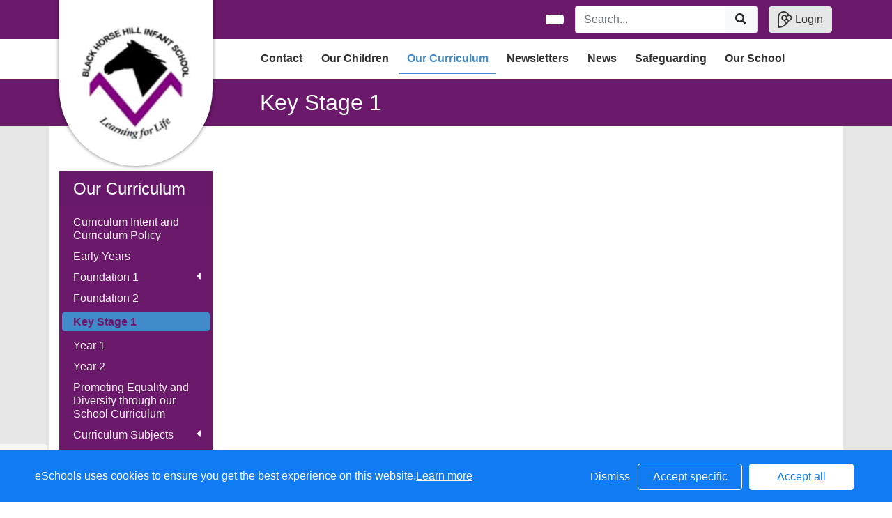

--- FILE ---
content_type: text/html; charset=UTF-8
request_url: https://www.blackhorsehillinfant.co.uk/web/key_stage_1/12988
body_size: 23483
content:
<!DOCTYPE html>
<html>
<head>
    <title>Black Horse Hill Infant School - Key Stage 1</title>

    <meta charset="utf-8">
    <meta http-equiv="X-UA-Compatible" content="IE=edge">
    <meta name="viewport" content="width=device-width, initial-scale=1, maximum-scale=1, user-scalable=no">
    <meta name="description" content="Black Horse Hill Infant School : West Kirby, Wirral">


    
        <meta property="twitter:card" content="summary_large_image">
        <meta property="twitter:domain" content="blackhorsehillinfant.co.uk">
        <meta property="twitter:url" content="http://www.blackhorsehillinfant.co.uk/web/key_stage_1/12988">
        <meta name="twitter:title" content="Black Horse Hill Infant School">
        <meta name="twitter:description" content="Key Stage 1">
                    <meta name="twitter:image" content="https://eschoolscore.blob.core.windows.net/web/logos/6c6bcf5adcc0abfd8e9531f057f8d2b6?sv=2018-11-09&amp;ss=b&amp;srt=o&amp;sp=r&amp;st=2017-02-23T00:00:00Z&amp;se=2025-11-14T14:48:19Z&amp;spr=https&amp;sig=JZHDEsjUTT3Io%2FukwmavV95mqufjHUuhqm98P1Pkud4%3D">
            <meta property="og:image" content="https://eschoolscore.blob.core.windows.net/web/logos/6c6bcf5adcc0abfd8e9531f057f8d2b6?sv=2018-11-09&amp;ss=b&amp;srt=o&amp;sp=r&amp;st=2017-02-23T00:00:00Z&amp;se=2025-11-14T14:48:19Z&amp;spr=https&amp;sig=JZHDEsjUTT3Io%2FukwmavV95mqufjHUuhqm98P1Pkud4%3D">
        
        <meta property="og:url" content="http://www.blackhorsehillinfant.co.uk/web/key_stage_1/12988">
        <meta property="og:title" content="Black Horse Hill Infant School">
        <meta property="og:description" content="Key Stage 1">
        <meta property="og:type" content="website">




    
    <link rel="stylesheet" href="https://stackpath.bootstrapcdn.com/bootstrap/4.4.1/css/bootstrap.min.css" integrity="sha384-Vkoo8x4CGsO3+Hhxv8T/Q5PaXtkKtu6ug5TOeNV6gBiFeWPGFN9MuhOf23Q9Ifjh" crossorigin="anonymous">

    <link rel="stylesheet" href="https://cdnjs.cloudflare.com/ajax/libs/fullcalendar/4.2.0/core/main.min.css" integrity="sha256-Lfe6+s5LEek8iiZ31nXhcSez0nmOxP+3ssquHMR3Alo=" crossorigin="anonymous" />

    <link rel="stylesheet" href="https://cdnjs.cloudflare.com/ajax/libs/fullcalendar/4.2.0/bootstrap/main.min.css" integrity="sha256-auNBxJ+1OpvUJfYRsPihqLzJFUM9D3gpb8nOh5v0LiM=" crossorigin="anonymous" />

    <link rel="stylesheet" href="https://cdn.jsdelivr.net/jquery.sidr/2.2.1/stylesheets/jquery.sidr.dark.min.css">

    <link type="text/css" rel="stylesheet" href="/web/dynamic_styles/4" />

    
    <style type="text/css">
    .cookie-consent {
        background: #117bf3;
        color: white;
        position: fixed;
        bottom: 0;
        height: 75px;
        padding: 0 50px;
        z-index: 9999;
        font-family: 'Ubuntu', 'Arial', 'Calibri', sans-serif !important;
        font-weight: 100 !important;
        width: 100%;
        box-sizing: border-box;
    }
    .modal-open {
        overflow: hidden;
    }
    .modal#cookies_consent {
        position: fixed;
        top: 0;
        right: 0;
        bottom: 0;
        left: 0;
        z-index: 1050;
        display: none;
        overflow: hidden;
        -webkit-overflow-scrolling: touch;
        outline: 0;
        margin-left: 0 !important;
    }
    .modal#cookies_consent.fade .modal-dialog {
        -webkit-transition: -webkit-transform .3s ease-out;
        -o-transition:      -o-transform .3s ease-out;
        transition:         transform .3s ease-out;
        -webkit-transform: translate(0, -25%);
        -ms-transform: translate(0, -25%);
        -o-transform: translate(0, -25%);
        transform: translate(0, -25%);
        z-index:10000;
    }
    .modal#cookies_consent.in .modal-dialog {
        -webkit-transform: translate(0, 0);
        -ms-transform: translate(0, 0);
        -o-transform: translate(0, 0);
        transform: translate(0, 0);
    }
    .modal-open .modal#cookies_consent {
        overflow-x: hidden;
        overflow-y: auto;
    }
    #cookies_consent .modal-dialog {
        position: relative;
        width: auto;
        margin: 10px;
    }
    #cookies_consent .modal-content {
        position: relative;
        background-color: #fff;
        -webkit-background-clip: padding-box;
        background-clip: padding-box;
        border: 1px solid #999;
        border: 1px solid rgba(0, 0, 0, .2);
        border-radius: 6px;
        outline: 0;
        -webkit-box-shadow: 0 3px 9px rgba(0, 0, 0, .5);
        box-shadow: 0 3px 9px rgba(0, 0, 0, .5);
    }
    #cookies_consent .modal-backdrop {
        position: fixed;
        top: 0;
        right: 0;
        bottom: 0;
        left: 0;
        z-index: 1040;
        background-color: #000;
    }
    #cookies_consent .modal-backdrop.fade {
        filter: alpha(opacity=0);
        opacity: 0;
    }
    #cookies_consent .modal-backdrop.in {
        filter: alpha(opacity=50);
        opacity: .5;
    }
    #cookies_consent .modal-header {
        padding: 15px;
        border-bottom: 1px solid #e5e5e5;
    }
    #cookies_consent .modal-header .close {
        /*margin-top: -2px;*/
    }
    #cookies_consent .modal-title {
        /*margin: 0;*/
        /*line-height: 1.42857143;*/
    }
    #cookies_consent .modal-body {
        position: relative;
        padding: 15px;
    }
    #cookies_consent .modal-footer {
        /*padding: 15px;*/
        text-align: right;
        /*border-top: 1px solid #e5e5e5;*/
    }
    #cookies_consent .modal-footer .btn + .btn {
        margin-bottom: 0;
        margin-left: 5px;
    }
    #cookies_consent .modal-footer .btn-group .btn + .btn {
        margin-left: -1px;
    }
    #cookies_consent .modal-footer .btn-block + .btn-block {
        margin-left: 0;
    }
    #cookies_consent .modal-scrollbar-measure {
        position: absolute;
        top: -9999px;
        width: 50px;
        height: 50px;
        overflow: scroll;
    }
    @media (min-width: 768px) {
        #cookies_consent .modal-dialog {
            width: 600px;
            margin: 30px auto;
        }
        #cookies_consent .modal-content {
            -webkit-box-shadow: 0 5px 15px rgba(0, 0, 0, .5);
            box-shadow: 0 5px 15px rgba(0, 0, 0, .5);
        }
        #cookies_consent .modal-sm {
            width: 300px;
        }
    }
    @media (min-width: 992px) {
        #cookies_consent .modal-lg {
            width: 900px;
        }
    }

    .website .cookie-consent, .empty .cookie-consent, .v3 .cookie-consent {
        width: 100%;
    }

    .website .modal#cookies_consent, .empty .modal#cookies_consent, .v3 .modal#cookies_consent {
        width: 100%;
    }

    .modal#cookies_consent {
        width: 100%;
        z-index:10000000000;
        background: transparent !important;
        text-align: left;
    }

    .cookie-consent span {
        color: white;
        line-height: 75px;
        font-size: 16px;
        font-family: 'Ubuntu', 'Arial', 'Calibri', sans-serif !important;
        font-weight: 100 !important;
    }

    .cookie-consent span a {
        color: #f7f7f7;
        text-decoration: underline;
    }

    .modal#cookies_consent .modal-footer {
        /*padding: 19px 20px 20px;*/
        /*margin-top: 0;*/
        text-align: right;
        /*border-top: 1px solid #e5e5e5;*/
    }

    .website .modal#cookies_consent .modal-footer, .empty .modal#cookies_consent .modal-footer {
        margin-top: 15px;
    }
    .cookie-consent .pull-right a.btn {
        /*border-radius: 2px;*/
        width: 150px;
        /*height: 31px;*/
        margin: 20px 5px;
        line-height: 1.5 !important;
        /*padding: 0;*/
        /*text-transform: none;*/
        /*font-size: 14px;*/
        /*font-weight: 300;*/
    }
    .cookie-consent .pull-right a.btn-success {
        background-color: white;
        color: #117bf3;
        border: 1px solid #fff !important;
    }

    .modal#cookies_consent p {
        margin: 20px 0 10px 0;
        font-size: 14px;
        color: #333;
    }

    .modal#cookies_consent h4 {
        font-size: 18px;
        font-weight: normal;
    }

    .modal#cookies_consent .modal-dialog, .empty .modal#cookies_consent .modal-dialog {
        width: 900px;
    }

    #cookies_consent .modal-body .modal-main {
        width: calc(100% - 185px);
    }

    .website #cookies_consent .modal-body .modal-main, .empty #cookies_consent .modal-body .modal-main, .v3 #cookies_consent .modal-body .modal-main {
        width: calc(100% - 163px);
    }

    .cookie-consent .pull-right a.btn-edit {
        background-color:#117bf3;
        color: white;
        border: 1px solid white !important;
    }

    .cookie-consent .pull-right a.btn-decline {
        color: white;
        width: 70px;
        background: transparent;
        border: none !important;
    }

    .modal#cookies_consent {
        font-family: 'Ubuntu', 'Arial', 'Calibri', sans-serif;
        background: rgba(0,0,0,0.6);
    }

    .modal#cookies_consent .modal-header .fa-times {
        /*color: white;*/
        /*font-size: 30px;*/
        /*position: relative;*/
    }


    .modal#cookies_consent button strong {
        font-weight: 400;
        text-transform: none;
    }

    .modal#cookies_consent p {
        font-weight: 300;
    }

    #cookies_consent .modal-header.bg-eschools-blue button {
        opacity: 1;
    }

    #cookies_consent .modal-header .close {
        margin-top: -11px;
    }

    #cookies_consent .modal-header .close {
        background: transparent;
    }

    .website #cookies_consent .modal-header .close, .empty #cookies_consent .modal-header .close {
        margin-top: -4px;
    }

    div.modal#cookies_consent .modal-header {
        background: #3A709D;
        color: white;
        padding: 10px 15px 10px 20px;
    }

    /*#cookies_consent .modal-body.cookie-options h4 {*/
    /*    font-weight: 500;*/
    /*    font-family: 'Ubuntu', 'Arial', 'Calibri', sans-serif;*/
    /*    margin: 0;*/
    /*    display: inline-block;*/
    /*}*/

    #cookies_consent .modal-body.cookie-options h4, .modal-body.cookie-options li {
        color: #333 !important;
    }

    #cookies_consent .modal-footer.bg-eschools-blue-0_2 {
        background-color: rgba(58,112,157,0.2);
    }

    #cookies_consent h4.modal-title {
        font-family: 'Ubuntu', 'Arial', 'Calibri', sans-serif;
        font-weight: 500;
        color: white !important;
        margin: 0;
    }

    .cookie-consent .pull-right a.btn {
        background-image: none;
    }

    #cookies_consent .modal-sidebar {
        width: 158px;
        float: left;
        background: #e6e6e6;
        position: relative;
        z-index: 10000000;
    }

    #cookies_consent .modal-sidebar .tab {
        height: 60px;
        border-bottom: 1px solid #333;
        padding: 0 10px;
    }

    #cookies_consent .modal-sidebar .tab h5 {
        color: #666 !important;
        font-size: 14px;
        font-family: 'Ubuntu', 'Arial', 'Calibri', sans-serif;
        font-weight: 500;
        display: inline-block;
        line-height: 20px;
        margin: 0 0 0 10px;
        position: absolute;
        width: 111px;
        padding: 10px 0px;
    }

    #cookies_consent .modal-sidebar .tab.active h5 {
        color: #333;
    }

    #cookies_consent .modal-sidebar .tab.active {
        background: white;
    }


    #cookies_consent .modal-body.cookie-options {
        padding: 0;
        height: 360px;
    }

    .website #cookies_consent .modal-body.cookie-options, .empty #cookies_consent .modal-body.cookie-options {
        height: 345px;
    }


    #cookies_consent .modal-sidebar .fa,
    #cookies_consent .modal-sidebar svg {
        position: relative;
        top: 10px;
        color: #3A709D;
    }

    #cookies_consent .modal-body .modal-main {
        padding: 10px;
        float: right;
    }

    #cookies_consent .modal-main .text {
        display: none;
    }

    #cookies_consent .modal-main .text.active {
        display: block;
    }

    #cookies_consent .modal-main span.green {
        display: inline-block;
        color: #09a501;
        font-weight: bold;
        float: right;
        margin-right: 20px;
    }


    .btn-toggle {
        margin: 0 4rem;
        padding: 0;
        position: relative;
        border: none;
        height: 1.5rem;
        width: 3rem;
        border-radius: 1.5rem;
        color: #6b7381;
        background: #bdc1c8;
    }
    .btn-toggle:focus,
    .btn-toggle.focus,
    .btn-toggle:focus.active,
    .btn-toggle.focus.active {
        outline: none;
    }
    .btn-toggle:before,
    .btn-toggle:after {
        line-height: 1.5rem;
        width: 4rem;
        text-align: center;
        font-weight: 600;
        font-size: 0.75rem;
        text-transform: uppercase;
        letter-spacing: 2px;
        position: absolute;
        bottom: 0;
        transition: opacity 0.25s;
    }
    .btn-toggle:before {
        content: "Off";
        left: -4rem;
    }
    .btn-toggle:after {
        content: "On";
        right: -4rem;
        opacity: 0.5;
    }
    .btn-toggle > .handle {
        position: absolute;
        top: 0.1875rem;
        left: 0.1875rem;
        width: 1.125rem;
        height: 1.125rem;
        border-radius: 1.125rem;
        background: #fff;
        transition: left 0.25s;
    }
    .btn-toggle.active {
        transition: background-color 0.25s;
    }
    .btn-toggle.active > .handle {
        left: 1.6875rem;
        transition: left 0.25s;
    }
    .btn-toggle.active:before {
        opacity: 0.5;
    }
    .btn-toggle.active:after {
        opacity: 1;
    }
    .btn-toggle.btn-sm:before,
    .btn-toggle.btn-sm:after {
        line-height: -0.5rem;
        color: #fff;
        letter-spacing: 0.75px;
        left: 0.4125rem;
        width: 2.325rem;
    }
    .btn-toggle.btn-sm:before {
        text-align: right;
    }
    .btn-toggle.btn-sm:after {
        text-align: left;
        opacity: 0;
    }
    .btn-toggle.btn-sm.active:before {
        opacity: 0;
    }
    .btn-toggle.btn-sm.active:after {
        opacity: 1;
    }
    .btn-toggle.btn-xs:before,
    .btn-toggle.btn-xs:after {
        display: none;
    }
    .btn-toggle:before,
    .btn-toggle:after {
        color: #6b7381;
    }
    .btn-toggle.active {
        background-color: #60B85C !important;
    }
    .btn-toggle.btn-lg {
        margin: 0 5rem;
        padding: 0;
        position: relative;
        border: none;
        height: 25px;
        width: 50px;
        border-radius: 2.5rem;
    }
    .btn-toggle.btn-lg:focus,
    .btn-toggle.btn-lg.focus,
    .btn-toggle.btn-lg:focus.active,
    .btn-toggle.btn-lg.focus.active {
        outline: none;
    }
    .btn-toggle.btn-lg:before,
    .btn-toggle.btn-lg:after {
        line-height: 2.5rem;
        width: 5rem;
        text-align: center;
        font-weight: 600;
        font-size: 11px;
        text-transform: uppercase;
        letter-spacing: 2px;
        position: absolute;
        bottom: 0;
        transition: opacity 0.25s;
        top: -7px;
    }
    .website .btn-toggle.btn-lg:before, .empty .btn-toggle.btn-lg:before,
    .website .btn-toggle.btn-lg:after, .empty .btn-toggle.btn-lg:after {
        top: 0;
    }

    .btn-toggle.btn-lg:before {
        content: "Off";
        left: -70px;
    }
    .btn-toggle.btn-lg:after {
        content: "On";
        right: -70px;
        opacity: 0.5;
    }
    .btn-toggle.btn-lg > .handle {
        position: absolute;
        top: 3px;
        left: 0.3125rem;
        width: 18.75px;
        height: 18.75px;
        border-radius: 1.875rem;
        background: #fff;
        transition: left 0.25s;
    }
    .btn-toggle.btn-lg.active {
        transition: background-color 0.25s;
    }
    .btn-toggle.btn-lg.active > .handle {
        left: 25px;
        transition: left 0.25s;
    }
    .btn-toggle.btn-lg.active:before {
        opacity: 0.5;
    }
    .btn-toggle.btn-lg.active:after {
        opacity: 1;
    }
    .btn-toggle.btn-lg.btn-sm:before,
    .btn-toggle.btn-lg.btn-sm:after {
        line-height: 0.5rem;
        color: #fff;
        letter-spacing: 0.75px;
        left: 0.6875rem;
        width: 3.875rem;
    }
    .btn-toggle.btn-lg.btn-sm:before {
        text-align: right;
    }
    .btn-toggle.btn-lg.btn-sm:after {
        text-align: left;
        opacity: 0;
    }
    .btn-toggle.btn-lg.btn-sm.active:before {
        opacity: 0;
    }
    .btn-toggle.btn-lg.btn-sm.active:after {
        opacity: 1;
    }
    .btn-toggle.btn-lg.btn-xs:before,
    .btn-toggle.btn-lg.btn-xs:after {
        display: none;
    }
    .btn-toggle.btn-sm {
        margin: 0 0.5rem;
        padding: 0;
        position: relative;
        border: none;
        height: 1.5rem;
        width: 3rem;
        border-radius: 1.5rem;
    }
    .btn-toggle.btn-sm:focus,
    .btn-toggle.btn-sm.focus,
    .btn-toggle.btn-sm:focus.active,
    .btn-toggle.btn-sm.focus.active {
        outline: none;
    }
    .btn-toggle.btn-sm:before,
    .btn-toggle.btn-sm:after {
        line-height: 1.5rem;
        width: 0.5rem;
        text-align: center;
        font-weight: 600;
        font-size: 0.55rem;
        text-transform: uppercase;
        letter-spacing: 2px;
        position: absolute;
        bottom: 0;
        transition: opacity 0.25s;
    }
    .btn-toggle.btn-sm:before {
        content: "Off";
        left: -0.5rem;
    }
    .btn-toggle.btn-sm:after {
        content: "On";
        right: -0.5rem;
        opacity: 0.5;
    }
    .btn-toggle.btn-sm > .handle {
        position: absolute;
        top: 0.1875rem;
        left: 0.1875rem;
        width: 1.125rem;
        height: 1.125rem;
        border-radius: 1.125rem;
        background: #fff;
        transition: left 0.25s;
    }
    .btn-toggle.btn-sm.active {
        transition: background-color 0.25s;
    }
    .btn-toggle.btn-sm.active > .handle {
        left: 1.6875rem;
        transition: left 0.25s;
    }
    .btn-toggle.btn-sm.active:before {
        opacity: 0.5;
    }
    .btn-toggle.btn-sm.active:after {
        opacity: 1;
    }
    .btn-toggle.btn-sm.btn-sm:before,
    .btn-toggle.btn-sm.btn-sm:after {
        line-height: -0.5rem;
        color: #fff;
        letter-spacing: 0.75px;
        left: 0.4125rem;
        width: 2.325rem;
    }
    .btn-toggle.btn-sm.btn-sm:before {
        text-align: right;
    }
    .btn-toggle.btn-sm.btn-sm:after {
        text-align: left;
        opacity: 0;
    }
    .btn-toggle.btn-sm.btn-sm.active:before {
        opacity: 0;
    }
    .btn-toggle.btn-sm.btn-sm.active:after {
        opacity: 1;
    }
    .btn-toggle.btn-sm.btn-xs:before,
    .btn-toggle.btn-sm.btn-xs:after {
        display: none;
    }
    .btn-toggle.btn-xs {
        margin: 0 0;
        padding: 0;
        position: relative;
        border: none;
        height: 1rem;
        width: 2rem;
        border-radius: 1rem;
    }
    .btn-toggle.btn-xs:focus,
    .btn-toggle.btn-xs.focus,
    .btn-toggle.btn-xs:focus.active,
    .btn-toggle.btn-xs.focus.active {
        outline: none;
    }
    .btn-toggle.btn-xs:before,
    .btn-toggle.btn-xs:after {
        line-height: 1rem;
        width: 0;
        text-align: center;
        font-weight: 600;
        font-size: 0.75rem;
        text-transform: uppercase;
        letter-spacing: 2px;
        position: absolute;
        bottom: 0;
        transition: opacity 0.25s;
    }
    .btn-toggle.btn-xs:before {
        content: "Off";
        left: 0;
    }
    .btn-toggle.btn-xs:after {
        content: "On";
        right: 0;
        opacity: 0.5;
    }
    .btn-toggle.btn-xs > .handle {
        position: absolute;
        top: 0.125rem;
        left: 0.125rem;
        width: 0.75rem;
        height: 0.75rem;
        border-radius: 0.75rem;
        background: #fff;
        transition: left 0.25s;
    }
    .btn-toggle.btn-xs.active {
        transition: background-color 0.25s;
    }
    .btn-toggle.btn-xs.active > .handle {
        left: 1.125rem;
        transition: left 0.25s;
    }
    .btn-toggle.btn-xs.active:before {
        opacity: 0.5;
    }
    .btn-toggle.btn-xs.active:after {
        opacity: 1;
    }
    .btn-toggle.btn-xs.btn-sm:before,
    .btn-toggle.btn-xs.btn-sm:after {
        line-height: -1rem;
        color: #fff;
        letter-spacing: 0.75px;
        left: 0.275rem;
        width: 1.55rem;
    }
    .btn-toggle.btn-xs.btn-sm:before {
        text-align: right;
    }
    .btn-toggle.btn-xs.btn-sm:after {
        text-align: left;
        opacity: 0;
    }
    .btn-toggle.btn-xs.btn-sm.active:before {
        opacity: 0;
    }
    .btn-toggle.btn-xs.btn-sm.active:after {
        opacity: 1;
    }
    .btn-toggle.btn-xs.btn-xs:before,
    .btn-toggle.btn-xs.btn-xs:after {
        display: none;
    }
    .btn-toggle.btn-secondary {
        color: #6b7381;
        background: #bdc1c8;
    }
    .btn-toggle.btn-secondary:before,
    .btn-toggle.btn-secondary:after {
        color: #6b7381;
    }
    .btn-toggle.btn-secondary.active {
        background-color: #ff8300;
    }

    .ifJS {
        display: none;
    }

    .cookie-consent {
        display: none;
    }

    .no-cookies {
        font-weight: bold;
        color: #333;
        margin-bottom: 30px;
        display: block;
    }

    #cookies_consent .modal-content {
        background-color: white !important;
    }
    .modal#cookies_consent .cheeseburger {
        display: none;
    }
    #cookie-icon {
        display: none;
        background: url(/assets/img/cookies.svg) no-repeat center / 100%;
        position: relative;
        bottom: 20px;
        left: 20px;
        width: 30px;
        height: 30px;
        border-radius: 50%;
        cursor: pointer;
        z-index: 9998;
        margin-top: -30px;
    }
    body.body_primary_view #cookie-icon {
        position: fixed;
    }

    .website #cookie-icon {
        position: relative;
    }

    .pull-right {
        float: right !important;
    }
    .pull-left {
        float: left !important;
    }

    .empty .btn.btn-edit, .website .btn.btn-edit {
        line-height: 28px;
    }

    .modal.in#cookies_consent .modal-dialog {
        border-radius: 5px 5px 0 0;
    }

    .modal.in#cookies_consent .modal-dialog .modal-header {
        border-radius: 5px 5px 0 0;
    }

    @media only screen and (max-width: 1151px) {
        .cookie-consent {
            height: 100px;
        }

        .cookie-consent .pull-left, .cookie-consent .pull-right {
            width: 100%;
            text-align: center;
            height: 50px;
        }

        .cookie-consent .pull-right .btn {
            margin-top: 0 !important;
            margin-bottom: 0 !important;
        }

        .cookie-consent span {
            width: 100%;
            line-height: 50px;
        }

        .modal#cookies_consent {
            width: 100% !important;
            border-radius: 0;
        }

        .modal#cookies_consent .modal-dialog {
            width: 100% !important;
            margin: 0;
        }

        .modal#cookies_consent .modal-content {
            height: 100vh;
        }

        .modal#cookies_consent .modal-footer {
            position: absolute;
            bottom: 0;
            width: 100%;
            border-radius: 0;
        }

        .modal#cookies_consent .modal-content {
            border-radius: 0;
        }

        .modal#cookies_consent .modal-header {
            border-radius: 0 !important;
        }
    }

    @media only screen and (max-width: 767px) {
        .cookie-consent span {
            font-size: 14px;
            line-height: 20px;
        }

        #cookie-icon {
            display: none !important;
        }

        .cookie-consent {
            padding: 0 15px;
        }

        .cookie-consent .pull-left, .cookie-consent .pull-right {
            height: 50px;
            padding-top: 10px;
        }

        .cookie-consent .pull-right a.btn {
            font-size: 12px;
            width: 50px;
        }

        .cookie-consent .pull-right a.btn.btn-decline {
            width: 50px;
        }

        .cookie-consent .pull-right a.btn.btn-edit {
            width: 110px;
        }

        .cookie-consent .pull-right a.btn.btn-success {
            width: 90px;
        }
        #cookies_consent .modal-sidebar {
            display: none;
        }
        .website #cookies_consent .modal-body .modal-main, .empty #cookies_consent .modal-body .modal-main {
            width: 100%;
        }
        .modal#cookies_consent .cheeseburger {
            float: left;
            position: relative;
            top: 0;
            display: block;
        }
        .modal#cookies_consent .cheeseburger i {
            font-size: 24px;
        }
        .modal#cookies_consent .cheeseburger span {
            position: relative;
            top: -4px;
            right: -5px;
        }
        .modal#cookies_consent .modal-sidebar {
            position: absolute;
        }
        .modal#cookies_consent .modal-main span.green {
            float: left;
            margin: 10px 0;
            display: block;
            width: 100%;
        }
        .website #cookies_consent .modal-body .modal-main, .empty #cookies_consent .modal-body .modal-main, .v3 #cookies_consent .modal-body .modal-main {
            width: 100%;
        }
        #cookies_consent .btn:not(.non-responsive) > strong, #cookies_consent .btn:not(.non-responsive) > i {
            font-size: 14px;
        }
        #cookies_consent .btn:not(.non-responsive) > strong {
            padding-right: 5px;
        }
        #cookies_consent .btn:not(.non-responsive) > i {
            width: 20px;
        }
        .v3 #cookies_consent .green button {
            margin: 0;
        }

        .v3 #cookie-icon {
            bottom: 50px;
            right: 10px;
            left: auto;
        }
    }

    @media only screen and (max-width: 767px) {
        #cookies_consent .modal-main {
            width: 100% !important;
        }
        .modal#cookies_consent .cheeseburger {
            top: 0 !important;
        }
        .modal#cookies_consent .cheeseburger i {
            /*font-size: 30px !important;*/
        }

        .green .col-sm-5 button::before, .green .col-sm-5 button::after {
            display: none;
        }

        .green .col-sm-5 button {
            margin: 0 !important;
        }

        .green .col-sm-5 {
            padding: 0 !important;
        }

        /*.website .modal-header .close, .empty .modal-header .close {*/
          /*margin-top: -10px;*/
        /*}*/
    }

    @media only screen and (max-height:481px) {
        .modal#cookies_consent .modal-sidebar .tab {
            height: calc((100vh - 136px) / 6) !important;
        }
        .modal#cookies_consent .modal-sidebar .tab:last-child {
            border-bottom: none;
        }

    }

    @media only screen and (max-height: 736px) and (min-height:481px) {
        .modal#cookies_consent .modal-content {
            height: 498px !important;
        }
        .modal#cookies_consent .modal-sidebar .tab:last-child {
            border-bottom: none;
        }
    }

    #cookies_consent .btn:hover, input[type=submit]:hover {
        background:#bdc1c8;
    }


    .cheeseburger span {
        display: none;
    }
    .website .btn.btn-edit, .empty .btn.btn-edit, .v3 .btn.btn-edit {
        line-height: 28px !important;
    }

    .v3 #cookies_consent .modal-header .close {
        margin-top: 0;
    }


</style>
<script>
    var prefix = 'eSchools_';
    var company_name = 'eSchools';

    var landing_text = 'eSchools websites may request cookies to be set on your device. We use cookies to let us know when you visit our websites, how you interact with us and to enrich your user experience. The cookies differ depending on the information we track or use, please see further explanations of these below. You can adapt your cookie preferences, although please note that blocking some types of cookies may impact your experience on our websites and the services we are able to offer.';
    var analytical_text = 'These cookies collect information that is used to help us understand how our websites are being used, pinpoint potential improvements and monitor use of services. This analytical research is then used to enhance the user experience.';
    var advertising_text = 'Google tools (map, contact form and translate tool seen on our websites) are covered under advertising cookies. eSchools does not partner with advertisers and ad networks to display advertising on our Websites and/or to manage and serve advertising on other sites. The use of the video tool, specifically adding videos from YouTube and Vimeo will also add an advertising cookies.';
    var performance_text = '';
    var user_created_text = 'The platform and website content manager allows users to embed code which may potentially contain cookies. Please note that these tools are accessed by the school rather than a necessary requirement of eSchools, for example, if a user elects to use the embed tool, the embedded code may permit or require additional cookies or tracking technologies to be employed. As we are unable to control these cookies, by default user embedded content is disabled.';


    var cookie_expiration = new Date();

    if(cookie_expiration.getMonth() > 7)
    {
        cookie_expiration = new Date((cookie_expiration.getFullYear() + 1) + '-08-31T23:59:59');
    } else {
        cookie_expiration = new Date(cookie_expiration.getFullYear() + '-08-31T23:59:59');
    }

    var if_not_advertising_cookies = [prefix + 'essential_only', prefix + 'agree', prefix + 'advertising', 'OTZ', 'S', '1P_JAR', 'APISID', 'SSID', 'NID', 'PREF', '_drt_', 'SID', 'SAPISID', 'id', 'HSID', 'SIDCC', 'IDE', '_psegs', 'permutive_id', 'permutive_session', 'PREF', 'VISITOR_INFO1_LIVE', 'YS', 'vuid', 'player', '__gads', '_ceg.s', '_ceg.u', 'continuous_play_v3', '__qca', '_uetsid', 'SEARCH_SAMESITE', 'OGPC', 'CONSENT'];
    var if_not_analytical_cookies = [prefix + 'essential_only', prefix + 'agree', prefix + 'analytical', '_gat', '_gid', '_ga', 'AMP_TOKEN', 'CONSENT', 'NID', 'rc::c'];
    var if_not_performance_cookies = [];

    var cookie_categories = [prefix + 'agree', prefix + 'analytical', prefix + 'advertising', prefix + 'essential_only', prefix + 'user_created', prefix + 'performance'];

    var cookie_html = '' +
        '<a class="open-cookie-modal">' +
        '<div id="cookie-icon"></div>' +
        '</a><' +
        'div class="cookie-consent">' +
        '<div class="pull-left">' +
        '<span>eSchools uses cookies to ensure you get the best experience on this website.<a href="https://www.eschools.co.uk/policies" target="_blank">Learn more</a></span>' +
        '</div>' +
        '<div class="pull-right">' +
        '<a class="btn btn-link btn-decline" role="button">Dismiss</a>' +
        '<a class="btn btn-outline-light text-light btn-edit text-nowrap" role="button">Accept specific</a>' +
        '<a class="btn btn-outline-light btn-success" role="button">Accept all</a>' +
        '</div>' +
        '</div>' +
        '' +
        '<div class="modal fade in" id="cookies_consent" tabindex="-1" role="dialog" aria-labelledby="exampleModalLabel" style="display: none;">' +
        '<div class="modal-dialog modal-lg modal-xl" role="document">' +
        '<div class="modal-content">' +
        '<div class="modal-header">' +
        '<h4 class="modal-title text-light">Edit cookie options</h4>' +
        '</div>' +
        '' +
        '<div class="modal-body cookie-options">' +
        '<div class="modal-sidebar">' +
        '<div class="tab active" id="landing">' +
        '<i class="fa fas fa-info-circle"></i>' +
        '<h5>How <span class="company_name"></span> Uses Cookies</h5>' +
        '</div>' +
        '' +
        '<div class="tab" id="essential">' +
        '<i class="fa fas fa-check-circle"></i>' +
        '<h5>Essential Website Cookies</h5>' +
        '</div>' +
        '' +
        '<div class="tab" id="analytical">' +
        '<i class="fa fas fa-pie-chart fa-chart-pie"></i>' +
        '<h5>Analytical Cookies</h5>' +
        '</div>' +
        '' +
        '<div class="tab" id="advertising">' +
        '<i class="fa fas fa-video-camera fa-video"></i>' +
        '<h5>Advertising Cookies</h5>' +
        '</div>' +
        '' +
        '<div class="tab" id="user_created">' +
        '<i class="fa fas fa-user"></i>' +
        '<h5>User Embedded Cookies</h5>' +
        '</div>' +
        '' +
        '<div class="tab" id="landing">' +
        '<a href="https://www.eschools.co.uk/policies" target="_blank">' +
        '<i class="fa fas fa-file"></i>' +
        '<h5>Policies &amp; Accessibility</h5>' +
        '</a>' +
        '</div>' +
        '' +
        '</div>' +
        '<div class="modal-main">' +
        '<div class="landing-text text active">' +
        '<h4>How <span class="company_name"></span> Uses Cookies</h4>' +
        '<p id="landing-text"></p>' +
        '</div>' +
        '<div class="essential-text text">' +
        '<h4>Essential Website Cookies</h4>' +
        '<span class="green">Always Active</span>' +
        '<p id="essential-text">These cookies are strictly necessary to provide you with services available through our websites and to use some of its features, such as access to secure areas. Because these cookies are strictly necessary to deliver the websites, you cannot refuse them without impacting how our websites function. You can block or delete them by changing your browser settings, however please note that you will not be able to log in if you refuse these cookies.</p>' +
        '</div>' +
        '<div class="analytical-text text">' +
        '<h4>Analytical Website Cookies</h4>' +
        '<span class="green">' +
        '<span class="col-sm-5">' +
        '<button type="button" class="btn btn-lg btn-toggle" value="0" id="analytical-cookies"><span class="handle"></span></button>' +
        '</span>' +
        '</span>' +
        '<p id="analytical-text"></p>' +
        '</div>' +
        '<div class="advertising-text text">' +
        '<h4>Advertising Website Cookies</h4>' +
        '<span class="green">' +
        '<span class="col-sm-5">' +
        '<button type="button" class="btn btn-lg btn-toggle" value="0" id="advertising-cookies"><span class="handle"></span></button>' +
        '</span>' +
        '</span>' +
        '<p id="advertising-text"></p>' +
        '</div>' +
        '<div class="user_created-text text">' +
        '<h4>User Embedded Cookies</h4>' +
        '<span class="green">' +
        '<span class="col-sm-5">' +
        '<button type="button" class="btn btn-lg btn-toggle" value="0" id="user_created-cookies"><span class="handle"></span></button>' +
        '</span>' +
        '</span>' +
        '<p id="user_created-text"></p>' +
        '</div>' +
        '</div>' +
        '</div>' +
        '' +
        '<div class="modal-footer bg-eschools-blue-0_2">' +
        '<button type="button" class="cheeseburger mb-0 btn btn-default btn-light text-uppercase"><i class="fa fa-fw fas fa-bars"></i></button>' +
        '<button type="button" class="btn btn-default btn-light text-uppercase btn-modal-close" data-dismiss="modal"><i class="fa fa-fw fas fa-times"></i> <strong>Close</strong></button>' +
        '<button type="button" class="btn btn-success text-uppercase save_cookies_options"><i class="fa fa-fw fas fa-check"></i> <strong>Save</strong></button>' +
        '</div>' +
        '</div>' +
        '</div>' +
        '</div>';

    document.addEventListener('DOMContentLoaded', function() {

        var cookie_exists = false;
        $('body').append(cookie_html);

        $('.cookie-consent').show();

        $.each(document.cookie.split(/; */), function()  {
            var cookie = this.split('=')[0];
            if($.inArray(cookie, cookie_categories) > -1) {
                $('.cookie-consent').remove();
                $('#cookie-icon').show();
                cookie_exists = true;
            }
        });

        if (document.cookie.indexOf("eSchools_advertising") == -1 && document.cookie.indexOf("eSchools_agree") == -1) {
            $('iframe').remove();
        }


        $('.ifJS').show();

        if(cookie_exists) {
            deleteDisallowedCookies();
        } else {
            deleteNonEssentialCookies();
        }

        $('#cookie-icon').show();

        $('.modal#cookies_consent .cheeseburger').click(function() {
            $('.modal#cookies_consent .modal-sidebar').toggle();
        });


        if ($(window).width() < 767) {
            $('.modal-sidebar .tab').click(function() {
                $('.modal#cookies_consent .modal-sidebar').hide();
            });
        }

        $('span.green button').click(function() {
            $(this).toggleClass('active');
            $(this).attr('value', $(this).hasClass('active') ? 1 : 0);
        });

        $('.company_name').text(company_name);
        $('#landing-text').text(landing_text);
        $('#analytical-text').text(analytical_text);
        $('#advertising-text').text(advertising_text);
        $('#performance-text').text(performance_text);
        $('#user_created-text').text(user_created_text);




        $(document).on('click', '.search_results .cookie-consent .btn-success', function() {
            document.cookie = prefix + "agree=; expires=" + cookie_expiration + "; path=/";
            document.cookie = prefix + "user_created=''; expires=" + cookie_expiration + "; path=/";
            $('.cookie-consent').remove();
            $('#cookie-icon').show();
        });

        $(document).on('click', 'body:not(.search_results) .cookie-consent .btn-success', function() {
            document.cookie = prefix + "agree=; expires=" + cookie_expiration + "; path=/";
            document.cookie = prefix + "user_created=''; expires=" + cookie_expiration + "; path=/";
            location.reload();
            return false;
        });

        $(document).on('click', '.cookie-consent .btn-decline', function() {
            $('.cookie-consent').remove();
            $('#cookie-icon').show();
        });

        $(document).on('click', '.cookie-consent .pull-right a.btn-edit', function() {
            $('.cookie-consent').hide();
            $('.modal#cookies_consent').modal('show');
            checkCookies();
            $('#cookie-icon').hide();
        });

        $(document).on('click', 'a.open-cookie-modal', function() {
            $('.cookie-consent').hide();
            $('.modal#cookies_consent').modal('show');
            checkCookies();
            $('#cookie-icon').hide();
        });

        $(document).on('click', '#cookies_consent .btn-modal-close, #cookies_consent .fa-times', function() {
            $(this).closest('.modal').modal('hide');
            $('.cookie-consent').show();
            $('#cookie-icon').show();
        });

        $(document).on('hidden.bs.modal', function () {
            $(this).closest('.modal').modal('hide');
            $('.cookie-consent').show();
            $('#cookie-icon').show();
        });

        var analytical = 0;
        var advertising = 0;
        var eschools_performance = 0;
        var user_created = 0;


        function checkCookies() {
            if (document.cookie.indexOf(prefix + "analytical") >= 0) {
                analytical = 1;
            } else {
            }

            if (document.cookie.indexOf(prefix + "advertising") >= 0) {
                advertising = 1;
            }

            if (document.cookie.indexOf(prefix + "performance") >= 0) {
                eschools_performance = 1;
            }

            if (document.cookie.indexOf(prefix + "user_created") >= 0) {
                user_created = 1;
            }

            if (document.cookie.indexOf(prefix + "agree") >= 0) {
                analytical = 1;
                advertising = 1;
                eschools_performance = 1;
                user_created = 1;
            }

            $('span.green #advertising-cookies').attr('value', advertising);
            $('span.green #analytical-cookies').attr('value', analytical);
            $('span.green #performance-cookies').attr('value', eschools_performance);
            $('span.green #user_created-cookies').attr('value', user_created);
        }

        $(document).on('click', '.modal-sidebar .tab', function() {

            $('.modal-sidebar .tab').removeClass('active');  // Remove the active state of all tabs
            $('.modal-main .text').hide(); // Hide the content of main text
            var clicked = $(this).attr('id'); // Find the ID of the clicked tab
            $('#'+clicked).addClass('active'); // Add active state to that tab
            $('.'+clicked+'-text').show(); // Show the content of the main text

            analytical = $('span.green button#analytical-cookies').val();
            advertising = $('span.green button#advertising-cookies').val();
            eschools_performance = $('span.green button#performance-cookies').val();
            user_created = $('span.green button#user_created-cookies').val();

            $('span.green button#advertising-cookies').attr('value', advertising);
            $('span.green button#analytical-cookies').attr('value', analytical);
            $('span.green button#performance-cookies').attr('value', eschools_performance);
            $('span.green button#user_created-cookies').attr('value', user_created);

            if (advertising == 0) {
                $('span.green button#advertising-cookies').removeClass('active');
            } else {
                $('span.green button#advertising-cookies').addClass('active');
            }

            if (analytical == 0) {
                $('span.green button#analytical-cookies').removeClass('active');
            } else {
                $('span.green button#analytical-cookies').addClass('active');
            }

            if (eschools_performance == 0) {
                $('span.green button#performance-cookies').removeClass('active');
            } else {
                $('span.green button#performance-cookies').addClass('active');
            }

            if (user_created == 0) {
                $('span.green button#user_created-cookies').removeClass('active');
            } else {
                $('span.green button#user_created-cookies').addClass('active');
            }
        });

        $(document).on('click', '#cookies_consent .save_cookies_options', function() {

            analytical = $('span.green button#analytical-cookies').val();
            advertising = $('span.green button#advertising-cookies').val();
            eschools_performance = $('span.green button#performance-cookies').val();
            user_created = $('span.green button#user_created-cookies').val();

            if (analytical == 1) {
                document.cookie = prefix + 'analytical=;expires=' + cookie_expiration + 'path=/';

            } else {
                $.each( if_not_analytical_cookies, function(i, val) {
                    document.cookie = val + '=;expires=Thu, 01 Jan 1970 00:00:01 GMT; path=/';
                });
            }

            if (advertising == 1) {
                document.cookie = prefix + 'advertising=;expires=' + cookie_expiration + 'path=/';
                document.cookie = prefix + 'essential_only=;expires=Thu, 01 Jan 1970 00:00:01 GMT; path=/';
            } else {
                $.each( if_not_advertising_cookies, function(i, val) {
                    document.cookie = val + '=;expires=Thu, 01 Jan 1970 00:00:01 GMT; path=/';
                });
            }

            if (eschools_performance == 1) {
                document.cookie = prefix + 'performance=;expires=' + cookie_expiration + 'path=/';
                document.cookie = prefix + 'essential_only=;expires=Thu, 01 Jan 1970 00:00:01 GMT; path=/';
            } else {
                $.each( if_not_performance_cookies, function(i, val) {
                    document.cookie = val + '=;expires=Thu, 01 Jan 1970 00:00:01 GMT; path=/';
                });
            }

            if (user_created == 1) {
                document.cookie = prefix + 'user_created=;expires=' + cookie_expiration + 'path=/';
                document.cookie = prefix + 'essential_only=;expires=Thu, 01 Jan 1970 00:00:01 GMT; path=/';
            } else {
                document.cookie = prefix + 'user_created=;expires=Thu, 01 Jan 1970 00:00:01 GMT; path=/';
                document.cookie = prefix + 'agree=;expires=Thu, 01 Jan 1970 00:00:01 GMT; path=/';

            }

            if (user_created == 0 && advertising == 0 && analytical == 0) {
                document.cookie = prefix + 'essential_only=;expires=' + cookie_expiration + 'path=/';
                document.cookie = prefix + 'agree=;expires=Thu, 01 Jan 1970 00:00:01 GMT; path=/';
                document.cookie = prefix + 'user_created=;expires=Thu, 01 Jan 1970 00:00:01 GMT; path=/';
                document.cookie = prefix + 'advertising=;expires=Thu, 01 Jan 1970 00:00:01 GMT; path=/';
                document.cookie = prefix + 'analytical=;expires=Thu, 01 Jan 1970 00:00:01 GMT; path=/';
            }

            $(this).closest('.modal').modal('hide');

            location.reload();
        });

        function deleteDisallowedCookies() {

            var splitted = document.cookie.split(/; */);

            var ag = false;

            $.each(splitted, function(i, e)  {
                var cookie = e.split('=')[0];
                if($.inArray(cookie, cookie_categories) >= 0) {
                    if (e.indexOf(prefix + "agree") >= 0) {
                        e = prefix + 'agree=;expires=' + cookie_expiration + 'path=/';
                        e = prefix + 'essential_only=;expires=Thu, 01 Jan 1970 00:00:01 GMT; path=/';
                        ag = true;
                    } else {
                        if (e.indexOf(prefix + "analytical") >= 0) {
                            e = prefix + 'analytical=;expires=' + cookie_expiration + 'path=/';
                            e = prefix + 'essential_only=;expires=Thu, 01 Jan 1970 00:00:01 GMT; path=/';
                        } else {
                            $.each( if_not_analytical_cookies, function(i, val) {
                                e = val + '=;expires=Thu, 01 Jan 1970 00:00:01 GMT; path=/';
                            });
                        }

                        if (e.indexOf(prefix + "advertising") >= 0) {
                            e = prefix + 'advertising=;expires=' + cookie_expiration + 'path=/';
                            e = prefix + 'essential_only=;expires=Thu, 01 Jan 1970 00:00:01 GMT; path=/';
                        } else {
                            $.each( if_not_advertising_cookies, function(i, val) {
                                e = val + '=;expires=Thu, 01 Jan 1970 00:00:01 GMT; path=/';
                            });
                        }

                        if (e.indexOf(prefix + "performance") >= 0) {
                            e = prefix + 'performance=;expires=' + cookie_expiration + 'path=/';
                            e = prefix + 'essential_only=;expires=Thu, 01 Jan 1970 00:00:01 GMT; path=/';
                        } else {
                            $.each( if_not_performance_cookies, function(i, val) {
                                e = val + '=;expires=Thu, 01 Jan 1970 00:00:01 GMT; path=/';
                            });
                        }

                        if (e.indexOf(prefix + "user_created") >= 0) {
                            e = prefix + 'user_created=;expires=' + cookie_expiration + 'path=/';
                            e = prefix + 'essential_only=;expires=Thu, 01 Jan 1970 00:00:01 GMT; path=/';

                        } else {
                            e = prefix + 'user_created=;expires=Thu, 01 Jan 1970 00:00:01 GMT; path=/';
                            e = prefix + 'agree=;expires=Thu, 01 Jan 1970 00:00:01 GMT; path=/';
                        }
                    }

                } else {
                    e = prefix + 'essential_only=;expires=' + cookie_expiration + 'path=/';
                    e = prefix + 'agree=;expires=Thu, 01 Jan 1970 00:00:01 GMT; path=/';
                    e = prefix + 'analytical=;expires=Thu, 01 Jan 1970 00:00:01 GMT; path=/';
                    e = prefix + 'advertising=;expires=Thu, 01 Jan 1970 00:00:01 GMT; path=/';
                    e = prefix + 'user_created=;expires=Thu, 01 Jan 1970 00:00:01 GMT; path=/';
                    e = prefix + 'performance=;expires=Thu, 01 Jan 1970 00:00:01 GMT; path=/';
                }
            });
            if ((document.cookie.indexOf(prefix + "user_created") < 0 || document.cookie.indexOf(prefix + "analytical") < 0 || document.cookie.indexOf(prefix + "advertising") < 0) && ag == false){
                document.cookie = prefix + 'agree=;expires=Thu, 01 Jan 1970 00:00:01 GMT; path=/';
            }
        }

        function deleteNonEssentialCookies() {
            $.each( if_not_analytical_cookies, function(i, val) {
                document.cookie = val + '=;expires=Thu, 01 Jan 1970 00:00:01 GMT; path=/';
            });
            $.each( if_not_advertising_cookies, function(i, val) {
                document.cookie = val + '=;expires=Thu, 01 Jan 1970 00:00:01 GMT; path=/';
            });
            $.each( if_not_performance_cookies, function(i, val) {
                document.cookie = val + '=;expires=Thu, 01 Jan 1970 00:00:01 GMT; path=/';
            });
            document.cookie = prefix + 'agree=;expires=Thu, 01 Jan 1970 00:00:01 GMT; path=/';
            document.cookie = prefix + 'analytical=;expires=Thu, 01 Jan 1970 00:00:01 GMT; path=/';
            document.cookie = prefix + 'advertising=;expires=Thu, 01 Jan 1970 00:00:01 GMT; path=/';
            document.cookie = prefix + 'user_created=;expires=Thu, 01 Jan 1970 00:00:01 GMT; path=/';
            document.cookie = prefix + 'essential_only=;expires=Thu, 01 Jan 1970 00:00:01 GMT; path=/';
            document.cookie = prefix + 'performance=;expires=Thu, 01 Jan 1970 00:00:01 GMT; path=/';
        }





    });


</script>
</head>

<body class="   pb-0">

<div id="fb-root"></div>
<script async defer crossorigin="anonymous" src="https://connect.facebook.net/en_GB/sdk.js#xfbml=1&version=v15.0" nonce="Dbo7zqru"></script>

                
<div class="container-fluid px-0 position-relative login-header">
    <div class="container px-0">
        <nav class="navbar navbar-expand-lg navbar-dark" style="z-index: 1; background-color: transparent;">
            <a class="navbar-brand invisible" href="#">Never expand</a>

                        <a class="navbar-brand school-logo d-flex align-items-center mr-auto   rounded-pill " href="/">
    <img src="/core/passwords/read_logo/6c6bcf5adcc0abfd8e9531f057f8d2b6" class="img-fluid m-auto d-block h-95 h-md-85" />
</a>

            <a class="navbar-toggler" id="responsive-menu-button" href="#sidr-main">
                <span class="navbar-toggler-icon">
                    <i class="fas fa-bars fa-fw fa-lg"></i>
                    <i class="fas fa-times d-none fa-fw fa-lg"></i>
                </span>
            </a>

            <div class="collapse navbar-collapse">
                <ul class="navbar-nav mr-auto"></ul>

                                    <div id="google_translate_element" class="mr-3 btn btn-default bg-white"></div>

                                <form class="form-inline mr-3 mb-0" action="/web/search" method="post" role="form" xmlns="http://www.w3.org/1999/html">
    <div class="input-group border rounded overflow-hidden w-100">
        <input class="form-control border-0 rounded-0" type="search" name="inputSearch" autocomplete="off" placeholder="Search..." aria-label="Search">
        <div class="input-group-append">
            <button class="btn btn-light rounded-0" type="submit"><i class="fas fa-fw fa-search"></i></button>
        </div>
    </div>
</form>
                                                        
    <div class="form-inline">
        <a class="btn eschools-login-button btn-block" href="https://blackhorse-hill.eschools.co.uk/login">
            <svg xmlns="http://www.w3.org/2000/svg" xmlns:xlink="http://www.w3.org/1999/xlink" preserveAspectRatio="xMidYMid" width="21" height="24" viewBox="0 0 612 714">
    <g>
        <path d="M482.187,410.809 C444.426,499.871 381.547,574.199 303.900,626.725 L249.974,658.482 C230.844,668.197 211.092,676.699 190.798,683.873 L136.884,699.563 C101.239,707.742 64.416,712.048 26.960,711.989 L0.010,711.933 L0.690,250.535 C0.886,112.185 113.543,-0.215 251.797,-0.002 C353.372,0.153 445.268,62.370 483.550,155.832 C550.207,160.180 603.094,215.729 602.989,283.465 C602.904,351.539 549.319,407.126 482.187,410.809 ZM427.251,401.723 C406.190,393.163 387.978,379.124 374.232,361.377 C359.861,379.842 340.589,394.186 318.356,402.566 C332.778,434.046 350.823,463.599 372.316,490.901 C393.921,463.744 412.449,433.886 427.251,401.723 ZM347.406,283.095 C347.465,242.328 314.375,209.096 273.637,209.028 C232.875,208.965 199.677,242.096 199.619,282.887 C199.561,323.657 232.657,356.873 273.407,356.932 C314.157,356.990 347.351,323.863 347.406,283.095 ZM251.721,53.915 C143.183,53.770 54.738,142.003 54.581,250.615 L53.975,657.259 C155.239,651.113 249.975,609.689 323.153,543.375 L352.152,553.028 L335.210,532.049 C335.384,531.879 335.563,531.714 335.737,531.544 C305.624,494.717 281.200,454.046 262.849,410.295 C197.281,404.833 145.628,349.764 145.733,282.801 C145.836,212.289 203.242,155.008 273.712,155.111 C314.698,155.174 351.117,174.713 374.462,204.872 C388.382,187.008 406.900,172.941 428.244,164.467 C395.558,97.736 327.077,54.032 251.721,53.915 ZM475.305,209.329 C434.567,209.271 401.351,242.401 401.294,283.170 C401.236,323.951 434.347,357.168 475.104,357.226 C515.848,357.285 549.053,324.153 549.122,283.390 C549.169,242.609 516.061,209.386 475.305,209.329 Z" class="owl-icon"></path>
    </g>
</svg>
            Login
        </a>
    </div>

                            </div>
        </nav>
    </div>
</div>

<div class="container-fluid px-0 position-relative sitenavigation">
    <div class="container px-md-0">
        <div class="row mx-0 justify-content-end">
            <div class="col-md-9 px-0 px-md-2">
                <nav class="navbar navbar-expand-lg px-0" id="nav-main-navbar">
                    <div class="collapse navbar-collapse">
                        <ul class="navbar-nav mr-auto">
                                                                                                                                
                                                                                                                                                                                                                                    
                                
                                                                            <li class="nav-item   ">
                                                                                            <a class="nav-link" href="/web/contact/8249">Contact</a>
                                                                                                                                </li>
                                                                                                                                                                                                    
                                
                                                                            <li class="nav-item dropdown dropdown-accordion   " data-accordion="#accordion488771">
                                            <a class="nav-link dropdown-toggle" href="/web/our_children/488771" role="button" data-toggle="dropdown" aria-haspopup="true" aria-expanded="false">Our Children</a>
                                            <ul class="dropdown-menu main-nav-dropdown-menu" role="menu" aria-labelledby="dLabel">
                                                <li>
                                                    <div class="panel-group" id="accordion488771">
                                                                                                                                                                                                                                                        <a class="dropdown-item" href="/web/e-safety/13007">
                                                                        E-Safety
                                                                    </a>
                                                                                                                                                                                                                                                                                                                                                                                    <a class="dropdown-item" href="https://www.parentpay.com/" target="_blank">ParentPay</a>
                                                                                                                                                                                                                                                                                                                <a class="dropdown-item" href="#collapse_2_404888" data-toggle="collapse" data-parent="#accordion488771" role="button" aria-expanded="false" aria-controls="collapse_2_404888">
                                                                    <i class="fas fa-caret-left fa-fw float-right"></i>
                                                                    Homework
                                                                </a>
                                                                <div class="collapse" id="collapse_2_404888">
                                                                                                                                                                                                                        <a class="dropdown-item" href="/web/homework/407299">
                                                                                                                                                                Homework
                                                                            </a>
                                                                                                                                                                                                                                                                                                <a class="dropdown-item" href="/web/foundation_1_-_homework_page_/404893">
                                                                                                                                                                Foundation 1 - Homework Page 
                                                                            </a>
                                                                                                                                                                                                                                                                                                <a class="dropdown-item" href="/web/foundation_2_-_homework_page/404894">
                                                                                                                                                                Foundation 2 - Homework Page
                                                                            </a>
                                                                                                                                                                                                                                                                                                <a class="dropdown-item" href="/web/year_1_-_homework_page/404895">
                                                                                                                                                                Year 1 - Homework Page
                                                                            </a>
                                                                                                                                                                                                                                                                                                <a class="dropdown-item" href="/web/year_2_-_homework_page/404896">
                                                                                                                                                                Year 2 - Homework Page
                                                                            </a>
                                                                                                                                                                                                            </div>
                                                                                                                                                                                                                                                                                                                    <a class="dropdown-item" href="https://tapestryjournal.com/" target="_blank">Tapestry</a>
                                                                                                                                                                                                                                                                                                                                                                                    <a class="dropdown-item" href="https://www.activelearnprimary.co.uk/login?c=0" target="_blank">Active Learn Login</a>
                                                                                                                                                                                                                                                                                                                                                                                    <a class="dropdown-item" href="https://login.mathletics.com/" target="_blank">Mathletics Login</a>
                                                                                                                                                                                                                                                                                                                                                                                    <a class="dropdown-item" href="https://www.purplemash.com/sch/blackhorsehillin" target="_blank">Purple Mash Portal</a>
                                                                                                                                                                                                                                        </div>
                                                </li>
                                            </ul>
                                        </li>
                                                                                                                                                                                                    
                                
                                                                            <li class="nav-item dropdown dropdown-accordion  active " data-accordion="#accordion12967">
                                            <a class="nav-link dropdown-toggle" href="/web/our_curriculum/12967" role="button" data-toggle="dropdown" aria-haspopup="true" aria-expanded="false">Our Curriculum</a>
                                            <ul class="dropdown-menu main-nav-dropdown-menu" role="menu" aria-labelledby="dLabel">
                                                <li>
                                                    <div class="panel-group" id="accordion12967">
                                                                                                                                                                                                                                                        <a class="dropdown-item" href="/web/curriculum_intent_and_curriculum_policy/422352">
                                                                        Curriculum Intent and Curriculum Policy
                                                                    </a>
                                                                                                                                                                                                                                                                                                                                                                                    <a class="dropdown-item" href="/web/early_years/12991">
                                                                        Early Years
                                                                    </a>
                                                                                                                                                                                                                                                                                                                <a class="dropdown-item" href="#collapse_2_12980" data-toggle="collapse" data-parent="#accordion12967" role="button" aria-expanded="false" aria-controls="collapse_2_12980">
                                                                    <i class="fas fa-caret-left fa-fw float-right"></i>
                                                                    Foundation 1 
                                                                </a>
                                                                <div class="collapse" id="collapse_2_12980">
                                                                                                                                                                                                                        <a class="dropdown-item" href="/web/_foundation_1_/13016">
                                                                                                                                                                 Foundation 1 
                                                                            </a>
                                                                                                                                                                                                            </div>
                                                                                                                                                                                                                                                                                                                    <a class="dropdown-item" href="/web/foundation_2/487989">
                                                                        Foundation 2
                                                                    </a>
                                                                                                                                                                                                                                                                                                                                                                                    <a class="dropdown-item" href="/web/key_stage_1/12988">
                                                                        Key Stage 1
                                                                    </a>
                                                                                                                                                                                                                                                                                                                                                                                    <a class="dropdown-item" href="/web/year_1/302158">
                                                                        Year 1
                                                                    </a>
                                                                                                                                                                                                                                                                                                                                                                                    <a class="dropdown-item" href="/web/year_2/490587">
                                                                        Year 2
                                                                    </a>
                                                                                                                                                                                                                                                                                                                                                                                    <a class="dropdown-item" href="/web/promoting_equality_and_diversity_through_our_school_curriculum/595520">
                                                                        Promoting Equality and Diversity through our School Curriculum
                                                                    </a>
                                                                                                                                                                                                                                                                                                                <a class="dropdown-item" href="#collapse_8_438684" data-toggle="collapse" data-parent="#accordion12967" role="button" aria-expanded="false" aria-controls="collapse_8_438684">
                                                                    <i class="fas fa-caret-left fa-fw float-right"></i>
                                                                    Curriculum Subjects
                                                                </a>
                                                                <div class="collapse" id="collapse_8_438684">
                                                                                                                                                                                                                        <a class="dropdown-item" href="/web/english/634015">
                                                                                                                                                                English
                                                                            </a>
                                                                                                                                                                                                                                                                                                <a class="dropdown-item" href="/web/phonics_and_reading/438689">
                                                                                                                                                                Phonics and Reading
                                                                            </a>
                                                                                                                                                                                                                                                                                                <a class="dropdown-item" href="/web/maths/438702">
                                                                                                                                                                Maths
                                                                            </a>
                                                                                                                                                                                                                                                                                                <a class="dropdown-item" href="/web/science/438703">
                                                                                                                                                                Science
                                                                            </a>
                                                                                                                                                                                                                                                                                                <a class="dropdown-item" href="/web/art/438704">
                                                                                                                                                                Art
                                                                            </a>
                                                                                                                                                                                                                                                                                                <a class="dropdown-item" href="/web/computing/438707">
                                                                                                                                                                Computing
                                                                            </a>
                                                                                                                                                                                                                                                                                                <a class="dropdown-item" href="/web/design_and_technology/438708">
                                                                                                                                                                Design and Technology
                                                                            </a>
                                                                                                                                                                                                                                                                                                <a class="dropdown-item" href="/web/geography/438710">
                                                                                                                                                                Geography
                                                                            </a>
                                                                                                                                                                                                                                                                                                <a class="dropdown-item" href="/web/history/438711">
                                                                                                                                                                History
                                                                            </a>
                                                                                                                                                                                                                                                                                                <a class="dropdown-item" href="/web/languages/438712">
                                                                                                                                                                Languages
                                                                            </a>
                                                                                                                                                                                                                                                                                                <a class="dropdown-item" href="/web/music/438715">
                                                                                                                                                                Music
                                                                            </a>
                                                                                                                                                                                                                                                                                                <a class="dropdown-item" href="/web/re/438935">
                                                                                                                                                                RE
                                                                            </a>
                                                                                                                                                                                                                                                                                                <a class="dropdown-item" href="/web/pe/545327">
                                                                                                                                                                PE
                                                                            </a>
                                                                                                                                                                                                            </div>
                                                                                                                                                                                                                                                <a class="dropdown-item" href="#collapse_9_488518" data-toggle="collapse" data-parent="#accordion12967" role="button" aria-expanded="false" aria-controls="collapse_9_488518">
                                                                    <i class="fas fa-caret-left fa-fw float-right"></i>
                                                                    Personal Development 
                                                                </a>
                                                                <div class="collapse" id="collapse_9_488518">
                                                                                                                                                                                                                        <a class="dropdown-item" href="/web/pshe/488519">
                                                                                                                                                                PSHE
                                                                            </a>
                                                                                                                                                                                                                                                                                                <a class="dropdown-item" href="/web/spiritual_moral__social_and_cultural_education/488524">
                                                                                                                                                                Spiritual, Moral , Social and Cultural Education
                                                                            </a>
                                                                                                                                                                                                                                                                                                <a class="dropdown-item" href="/web/british_values/488520">
                                                                                                                                                                British Values
                                                                            </a>
                                                                                                                                                                                                            </div>
                                                                                                                                                                        </div>
                                                </li>
                                            </ul>
                                        </li>
                                                                                                                                                                                                    
                                
                                                                            <li class="nav-item dropdown dropdown-accordion   " data-accordion="#accordion493360">
                                            <a class="nav-link dropdown-toggle" href="/web/newsletters_1/493360" role="button" data-toggle="dropdown" aria-haspopup="true" aria-expanded="false">Newsletters</a>
                                            <ul class="dropdown-menu main-nav-dropdown-menu" role="menu" aria-labelledby="dLabel">
                                                <li>
                                                    <div class="panel-group" id="accordion493360">
                                                                                                                                                                                                                                                        <a class="dropdown-item" href="/web/autumn_term_newsletters_2025/713782">
                                                                        Autumn Term Newsletters 2025
                                                                    </a>
                                                                                                                                                                                                                                                                                                                                                                                    <a class="dropdown-item" href="/web/summer_term_newsletters_2025/711046">
                                                                        Summer Term Newsletters 2025
                                                                    </a>
                                                                                                                                                                                                                                                                                                                                                                                    <a class="dropdown-item" href="/web/spring_term_newsletter_2025/704690">
                                                                        Spring Term Newsletter 2025
                                                                    </a>
                                                                                                                                                                                                                                        </div>
                                                </li>
                                            </ul>
                                        </li>
                                                                                                                                                                                                    
                                
                                                                            <li class="nav-item dropdown dropdown-accordion   " data-accordion="#accordion8247">
                                            <a class="nav-link dropdown-toggle" href="/web/news/8247" role="button" data-toggle="dropdown" aria-haspopup="true" aria-expanded="false">News</a>
                                            <ul class="dropdown-menu main-nav-dropdown-menu" role="menu" aria-labelledby="dLabel">
                                                <li>
                                                    <div class="panel-group" id="accordion8247">
                                                                                                                                                                                    <a class="dropdown-item" href="#collapse_0_716012" data-toggle="collapse" data-parent="#accordion8247" role="button" aria-expanded="false" aria-controls="collapse_0_716012">
                                                                    <i class="fas fa-caret-left fa-fw float-right"></i>
                                                                    November 2025
                                                                </a>
                                                                <div class="collapse" id="collapse_0_716012">
                                                                                                                                                                                                                        <a class="dropdown-item" href="/web/open_days_2025/716013">
                                                                                                                                                                Open Days 2025
                                                                            </a>
                                                                                                                                                                                                            </div>
                                                                                                                                                                        </div>
                                                </li>
                                            </ul>
                                        </li>
                                                                                                                                                                                                    
                                
                                                                            <li class="nav-item dropdown dropdown-accordion   " data-accordion="#accordion680887">
                                            <a class="nav-link dropdown-toggle" href="/web/safeguarding/680887" role="button" data-toggle="dropdown" aria-haspopup="true" aria-expanded="false">Safeguarding</a>
                                            <ul class="dropdown-menu main-nav-dropdown-menu" role="menu" aria-labelledby="dLabel">
                                                <li>
                                                    <div class="panel-group" id="accordion680887">
                                                                                                                                                                                                                                                        <a class="dropdown-item" href="/web/operation_encompass/680888">
                                                                        Operation Encompass
                                                                    </a>
                                                                                                                                                                                                                                                                                                                                                                                    <a class="dropdown-item" href="/web/children_missing_from_education/680894">
                                                                        Children Missing from Education
                                                                    </a>
                                                                                                                                                                                                                                                                                                                                                                                    <a class="dropdown-item" href="/web/child_protection__safeguarding_policy/680895">
                                                                        Child Protection &amp; Safeguarding Policy
                                                                    </a>
                                                                                                                                                                                                                                                                                                                                                                                    <a class="dropdown-item" href="/web/whistleblowing_policy/680898">
                                                                        Whistleblowing Policy
                                                                    </a>
                                                                                                                                                                                                                                                                                                                                                                                    <a class="dropdown-item" href="/web/anti-bullying_policy/680899">
                                                                        Anti-bullying Policy
                                                                    </a>
                                                                                                                                                                                                                                                                                                                                                                                    <a class="dropdown-item" href="/web/intimate_care_policy/680900">
                                                                        Intimate Care Policy
                                                                    </a>
                                                                                                                                                                                                                                                                                                                                                                                    <a class="dropdown-item" href="/web/attendance_policy/680901">
                                                                        Attendance Policy
                                                                    </a>
                                                                                                                                                                                                                                        </div>
                                                </li>
                                            </ul>
                                        </li>
                                                                                                                                                                                                    
                                
                                                                            <li class="nav-item dropdown dropdown-accordion   " data-accordion="#accordion12968">
                                            <a class="nav-link dropdown-toggle" href="/web/our_school/12968" role="button" data-toggle="dropdown" aria-haspopup="true" aria-expanded="false">Our School</a>
                                            <ul class="dropdown-menu main-nav-dropdown-menu" role="menu" aria-labelledby="dLabel">
                                                <li>
                                                    <div class="panel-group" id="accordion12968">
                                                                                                                                                                                    <a class="dropdown-item" href="#collapse_0_12971" data-toggle="collapse" data-parent="#accordion12968" role="button" aria-expanded="false" aria-controls="collapse_0_12971">
                                                                    <i class="fas fa-caret-left fa-fw float-right"></i>
                                                                    Governors
                                                                </a>
                                                                <div class="collapse" id="collapse_0_12971">
                                                                                                                                                                                                                        <a class="dropdown-item" href="/web/the_governing_board_at_black_horse_hill_infant_school/13008">
                                                                                                                                                                The Governing Board at Black Horse Hill Infant School
                                                                            </a>
                                                                                                                                                                                                                                                                                                <a class="dropdown-item" href="/web/external_review_of_governance_-_autumn_2023/669515">
                                                                                                                                                                External Review of Governance - Autumn 2023
                                                                            </a>
                                                                                                                                                                                                                                                                                                <a class="dropdown-item" href="/web/register_of_declarations_of_interest_/140766">
                                                                                                                                                                Register of Declarations of Interest 
                                                                            </a>
                                                                                                                                                                                                                                                                                                <a class="dropdown-item" href="/web/committee_membership_list/133244">
                                                                                                                                                                Committee Membership List
                                                                            </a>
                                                                                                                                                                                                                                                                                                <a class="dropdown-item" href="/web/terms_of_reference/87995">
                                                                                                                                                                Terms of Reference
                                                                            </a>
                                                                                                                                                                                                                                                                                                <a class="dropdown-item" href="/web/what_does_a_governor_do/72037">
                                                                                                                                                                What does a Governor do?
                                                                            </a>
                                                                                                                                                                                                                                                                                                <a class="dropdown-item" href="/web/useful_governor_websites/72046">
                                                                                                                                                                Useful Governor websites
                                                                            </a>
                                                                                                                                                                                                                                                                                                <a class="dropdown-item" href="/web/meetings_of_the_governing_body/167344">
                                                                                                                                                                Meetings of the Governing Body
                                                                            </a>
                                                                                                                                                                                                                                                                                                <a class="dropdown-item" href="/web/code_of_conduct_for_school_governors/70156">
                                                                                                                                                                Code of Conduct for School Governors
                                                                            </a>
                                                                                                                                                                                                                                                                                                <a class="dropdown-item" href="/web/attendance_record_at_governing_body_and_committee_meetings_over_the_last_academic_year/151039">
                                                                                                                                                                Attendance record at governing body and committee meetings over the last academic year
                                                                            </a>
                                                                                                                                                                                                            </div>
                                                                                                                                                                                                                                                                                                                    <a class="dropdown-item" href="/web/staff/58306">
                                                                        Staff
                                                                    </a>
                                                                                                                                                                                                                                                                                                                                                                                    <a class="dropdown-item" href="/web/ofsted_____/12996">
                                                                        Ofsted          
                                                                    </a>
                                                                                                                                                                                                                                                                                                                                                                                    <a class="dropdown-item" href="/web/performance_tables/522650">
                                                                        Performance Tables
                                                                    </a>
                                                                                                                                                                                                                                                                                                                <a class="dropdown-item" href="#collapse_4_493355" data-toggle="collapse" data-parent="#accordion12968" role="button" aria-expanded="false" aria-controls="collapse_4_493355">
                                                                    <i class="fas fa-caret-left fa-fw float-right"></i>
                                                                    Information for Parents
                                                                </a>
                                                                <div class="collapse" id="collapse_4_493355">
                                                                                                                                                                                                                        <a class="dropdown-item" href="/web/opening_hours/641497">
                                                                                                                                                                Opening Hours
                                                                            </a>
                                                                                                                                                                                                                                                                                                <a class="dropdown-item" href="/web/term_dates_and_application_for_leave_of_absence/13002">
                                                                                                                                                                Term Dates and Application for Leave of Absence
                                                                            </a>
                                                                                                                                                                                                                                                                                                <a class="dropdown-item" href="/web/lunch_menu/225745">
                                                                                                                                                                Lunch Menu
                                                                            </a>
                                                                                                                                                                                                                                                                                                <a class="dropdown-item" href="/web/policies/12998">
                                                                                                                                                                Policies
                                                                            </a>
                                                                                                                                                                                                                                                                                                <a class="dropdown-item" href="/web/attendance/655427">
                                                                                                                                                                Attendance
                                                                            </a>
                                                                                                                                                                                                                                                                                                <a class="dropdown-item" href="/web/prospectus/304477">
                                                                                                                                                                Prospectus
                                                                            </a>
                                                                                                                                                                                                                                                                                                <a class="dropdown-item" href="/web/admissions_policy/13003">
                                                                                                                                                                Admissions Policy
                                                                            </a>
                                                                                                                                                                                                                                                                                                <a class="dropdown-item" href="/web/admission_form/484220">
                                                                                                                                                                Admission Form
                                                                            </a>
                                                                                                                                                                                                                                                                                                <a class="dropdown-item" href="/web/administering_medicines_form/88218">
                                                                                                                                                                Administering Medicines Form
                                                                            </a>
                                                                                                                                                                                                            </div>
                                                                                                                                                                                                                                                                                                                    <a class="dropdown-item" href="/web/equality_and_diversity/489519">
                                                                        Equality and Diversity
                                                                    </a>
                                                                                                                                                                                                                                                                                                                <a class="dropdown-item" href="#collapse_6_67852" data-toggle="collapse" data-parent="#accordion12968" role="button" aria-expanded="false" aria-controls="collapse_6_67852">
                                                                    <i class="fas fa-caret-left fa-fw float-right"></i>
                                                                    Vision, Aims and Values
                                                                </a>
                                                                <div class="collapse" id="collapse_6_67852">
                                                                                                                                                                                                                        <a class="dropdown-item" href="/web/vision_aims_and_values/67853">
                                                                                                                                                                Vision, Aims and Values
                                                                            </a>
                                                                                                                                                                                                                                                                                                <a class="dropdown-item" href="/web/promoting_british_values/159770">
                                                                                                                                                                Promoting British Values
                                                                            </a>
                                                                                                                                                                                                            </div>
                                                                                                                                                                                                                                                                                                                    <a class="dropdown-item" href="/web/financial_information/522673">
                                                                        Financial Information
                                                                    </a>
                                                                                                                                                                                                                                                                                                                <a class="dropdown-item" href="#collapse_8_12972" data-toggle="collapse" data-parent="#accordion12968" role="button" aria-expanded="false" aria-controls="collapse_8_12972">
                                                                    <i class="fas fa-caret-left fa-fw float-right"></i>
                                                                    SEND Information Report 
                                                                </a>
                                                                <div class="collapse" id="collapse_8_12972">
                                                                                                                                                                                                                        <a class="dropdown-item" href="/web/send_contact_information/56101">
                                                                                                                                                                SEND Contact Information
                                                                            </a>
                                                                                                                                                                                                                                                                                                <a class="dropdown-item" href="/web/send_information_for_parents/54317">
                                                                                                                                                                SEND Information for Parents
                                                                            </a>
                                                                                                                                                                                                                                                                                                <a class="dropdown-item" href="/web/local_offer/46733">
                                                                                                                                                                Local Offer
                                                                            </a>
                                                                                                                                                                                                                                                                                                <a class="dropdown-item" href="/web/send_information_report_school_offer/54392">
                                                                                                                                                                SEND Information Report (School Offer)
                                                                            </a>
                                                                                                                                                                                                                                                                                                <a class="dropdown-item" href="/web/policies/13009">
                                                                                                                                                                Policies
                                                                            </a>
                                                                                                                                                                                                            </div>
                                                                                                                                                                                                                                                                                                                    <a class="dropdown-item" href="/web/pupil_premium_information/13000">
                                                                        Pupil Premium Information
                                                                    </a>
                                                                                                                                                                                                                                                                                                                                                                                    <a class="dropdown-item" href="/web/calendar/8248">
                                                                        Calendar
                                                                    </a>
                                                                                                                                                                                                                                                                                                                <a class="dropdown-item" href="#collapse_11_414625" data-toggle="collapse" data-parent="#accordion12968" role="button" aria-expanded="false" aria-controls="collapse_11_414625">
                                                                    <i class="fas fa-caret-left fa-fw float-right"></i>
                                                                    Club
                                                                </a>
                                                                <div class="collapse" id="collapse_11_414625">
                                                                                                                                                                                                                        <a class="dropdown-item" href="/web/registration_documents/414958">
                                                                                                                                                                Registration documents
                                                                            </a>
                                                                                                                                                                                                                                                                                                <a class="dropdown-item" href="/web/admissions_and_fees_policy/446093">
                                                                                                                                                                Admissions and Fees Policy
                                                                            </a>
                                                                                                                                                                                                            </div>
                                                                                                                                                                                                                                                <a class="dropdown-item" href="#collapse_12_12969" data-toggle="collapse" data-parent="#accordion12968" role="button" aria-expanded="false" aria-controls="collapse_12_12969">
                                                                    <i class="fas fa-caret-left fa-fw float-right"></i>
                                                                    P.E and Sport
                                                                </a>
                                                                <div class="collapse" id="collapse_12_12969">
                                                                                                                                                                                                                        <a class="dropdown-item" href="/web/vision_statement_for_pe/13005">
                                                                                                                                                                Vision Statement for P.E
                                                                            </a>
                                                                                                                                                                                                                                                                                                <a class="dropdown-item" href="/web/sports_provision_and_government_pe_funding/13004">
                                                                                                                                                                Sports Provision and Government PE Funding
                                                                            </a>
                                                                                                                                                                                                                                                                                                <a class="dropdown-item" href="/web/sports_day_2021/562704">
                                                                                <i class="fal fa-caret-left fa-fw float-right" style="margin:4px -10px 4px 0;"></i>                                                                                Sports Day 2021
                                                                            </a>
                                                                                                                                                                                                            </div>
                                                                                                                                                                                                                                                <a class="dropdown-item" href="#collapse_13_154950" data-toggle="collapse" data-parent="#accordion12968" role="button" aria-expanded="false" aria-controls="collapse_13_154950">
                                                                    <i class="fas fa-caret-left fa-fw float-right"></i>
                                                                    FOBHHS
                                                                </a>
                                                                <div class="collapse" id="collapse_13_154950">
                                                                                                                                                                                                                        <a class="dropdown-item" href="/web/fobhhs_/155950">
                                                                                                                                                                FOBHHS 
                                                                            </a>
                                                                                                                                                                                                                                                                                                <a class="dropdown-item" href="/web/fobhhs_newsletters/513530">
                                                                                                                                                                FOBHHS Newsletters
                                                                            </a>
                                                                                                                                                                                                                                                                                                <a class="dropdown-item" href="/web/pta_events_/446630">
                                                                                                                                                                PTA Events 
                                                                            </a>
                                                                                                                                                                                                                                                                                                <a class="dropdown-item" href="/web/name_tags_fundraising/489156">
                                                                                                                                                                Name Tags Fundraising
                                                                            </a>
                                                                                                                                                                                                                                                                                                <a class="dropdown-item" href="/web/santa_december_2019/441472">
                                                                                                                                                                Santa December 2019
                                                                            </a>
                                                                                                                                                                                                            </div>
                                                                                                                                                                                                                                                                                                                    <a class="dropdown-item" href="/web/concerns_and_complaints/207968">
                                                                        Concerns and Complaints
                                                                    </a>
                                                                                                                                                                                                                                                                                                                                                                                    <a class="dropdown-item" href="/web/gdpr/353656">
                                                                        GDPR
                                                                    </a>
                                                                                                                                                                                                                                        </div>
                                                </li>
                                            </ul>
                                        </li>
                                                                                                                        </ul>
                    </div>
                </nav>
            </div>
        </div>

    </div>
</div>


<div id="mobile_nav" class="d-none">
    <div class="mt-2">
                <form class="form-inline mr-3 mb-0" action="/web/search" method="post" role="form" xmlns="http://www.w3.org/1999/html">
    <div class="input-group border rounded overflow-hidden w-100">
        <input class="form-control border-0 rounded-0" type="search" name="inputSearch" autocomplete="off" placeholder="Search..." aria-label="Search">
        <div class="input-group-append">
            <button class="btn btn-light rounded-0" type="submit"><i class="fas fa-fw fa-search"></i></button>
        </div>
    </div>
</form>    </div>

            <form class="mt-2">
                        
    <div class="form-inline">
        <a class="btn eschools-login-button btn-block" href="https://blackhorse-hill.eschools.co.uk/login">
            <svg xmlns="http://www.w3.org/2000/svg" xmlns:xlink="http://www.w3.org/1999/xlink" preserveAspectRatio="xMidYMid" width="21" height="24" viewBox="0 0 612 714">
    <g>
        <path d="M482.187,410.809 C444.426,499.871 381.547,574.199 303.900,626.725 L249.974,658.482 C230.844,668.197 211.092,676.699 190.798,683.873 L136.884,699.563 C101.239,707.742 64.416,712.048 26.960,711.989 L0.010,711.933 L0.690,250.535 C0.886,112.185 113.543,-0.215 251.797,-0.002 C353.372,0.153 445.268,62.370 483.550,155.832 C550.207,160.180 603.094,215.729 602.989,283.465 C602.904,351.539 549.319,407.126 482.187,410.809 ZM427.251,401.723 C406.190,393.163 387.978,379.124 374.232,361.377 C359.861,379.842 340.589,394.186 318.356,402.566 C332.778,434.046 350.823,463.599 372.316,490.901 C393.921,463.744 412.449,433.886 427.251,401.723 ZM347.406,283.095 C347.465,242.328 314.375,209.096 273.637,209.028 C232.875,208.965 199.677,242.096 199.619,282.887 C199.561,323.657 232.657,356.873 273.407,356.932 C314.157,356.990 347.351,323.863 347.406,283.095 ZM251.721,53.915 C143.183,53.770 54.738,142.003 54.581,250.615 L53.975,657.259 C155.239,651.113 249.975,609.689 323.153,543.375 L352.152,553.028 L335.210,532.049 C335.384,531.879 335.563,531.714 335.737,531.544 C305.624,494.717 281.200,454.046 262.849,410.295 C197.281,404.833 145.628,349.764 145.733,282.801 C145.836,212.289 203.242,155.008 273.712,155.111 C314.698,155.174 351.117,174.713 374.462,204.872 C388.382,187.008 406.900,172.941 428.244,164.467 C395.558,97.736 327.077,54.032 251.721,53.915 ZM475.305,209.329 C434.567,209.271 401.351,242.401 401.294,283.170 C401.236,323.951 434.347,357.168 475.104,357.226 C515.848,357.285 549.053,324.153 549.122,283.390 C549.169,242.609 516.061,209.386 475.305,209.329 Z" class="owl-icon"></path>
    </g>
</svg>
            Login
        </a>
    </div>

        </form>
    
    <div class="mt-3 mb-4">
        <div class="accordion" id="accordionL1">
                                                <div class="card   active-page rounded-0 l1 border-0">
                        <div class="card-header position-relative">
                                                            <a class="stretched-link d-block text-truncate" href="/web/home/8246">Home</a>
                                                    </div>
                    </div>
                

                                                <div class="card   active-page rounded-0 l1 border-0">
                        <div class="card-header position-relative">
                                                            <a class="stretched-link d-block text-truncate" href="/web/contact/8249">Contact</a>
                                                    </div>
                    </div>
                

                                                <div class="card border-0 rounded-0  l1">
                        <div class="card-header position-relative" id="heading488771">
                            <a href="#" class="stretched-link d-block text-truncate" data-toggle="collapse" data-target="#collapse488771" aria-controls="collapse488771" aria-expanded="false">
                                <i class="fas fa-caret-left fa-fw float-right" style="margin-top:5px;"></i>
                                Our Children
                            </a>
                        </div>

                        <div id="collapse488771" class=" collapse" aria-labelledby="heading488771" data-parent="#accordionL1">
                            <div class="accordion" id="accordionL2488771">
                                                                                                            <div class="card rounded-0 border-0    active-page l2">
                                            <div class="card-header border-0 position-relative">
                                                                                                    <a class="pl-2 stretched-link d-block text-truncate" href="/web/e-safety/13007">E-Safety</a>
                                                                                            </div>
                                        </div>
                                                                                                                                                <div class="card rounded-0 border-0    active-page l2">
                                            <div class="card-header border-0 position-relative">
                                                                                                    <a class="pl-2 stretched-link d-block text-truncate" href="https://www.parentpay.com/" target="_blank">ParentPay</a>
                                                                                            </div>
                                        </div>
                                                                                                                                                <div class="card rounded-0 border-0  l2 ">
                                            <div class="card-header position-relative" id="heading404888">
                                                <a class="pl-2 stretched-link d-block text-truncate" href="#" data-toggle="collapse" data-target="#collapse404888" aria-controls="collapse404888" aria-expanded="false">
                                                    <i class="fal fa-caret-left fa-fw float-right" style="margin-top:3px;"></i>
                                                    Homework
                                                </a>
                                            </div>

                                            <div id="collapse404888" class=" collapse" aria-labelledby="heading404888" data-parent="#accordionL2488771">
                                                <div class="accordion" id="accordionL3404888">
                                                                                                                                                            <div class="card l3 rounded-0 border-0    active-page">
                                                            <div class="card-header border-0 position-relative">
                                                                                                                                    <a class="pl-3 stretched-link d-block text-truncate" href="/web/homework/407299">Homework</a>
                                                                                                                            </div>
                                                        </div>
                                                                                                                                                                                                                <div class="card l3 rounded-0 border-0    active-page">
                                                            <div class="card-header border-0 position-relative">
                                                                                                                                    <a class="pl-3 stretched-link d-block text-truncate" href="/web/foundation_1_-_homework_page_/404893">Foundation 1 - Homework Page </a>
                                                                                                                            </div>
                                                        </div>
                                                                                                                                                                                                                <div class="card l3 rounded-0 border-0    active-page">
                                                            <div class="card-header border-0 position-relative">
                                                                                                                                    <a class="pl-3 stretched-link d-block text-truncate" href="/web/foundation_2_-_homework_page/404894">Foundation 2 - Homework Page</a>
                                                                                                                            </div>
                                                        </div>
                                                                                                                                                                                                                <div class="card l3 rounded-0 border-0    active-page">
                                                            <div class="card-header border-0 position-relative">
                                                                                                                                    <a class="pl-3 stretched-link d-block text-truncate" href="/web/year_1_-_homework_page/404895">Year 1 - Homework Page</a>
                                                                                                                            </div>
                                                        </div>
                                                                                                                                                                                                                <div class="card l3 rounded-0 border-0    active-page">
                                                            <div class="card-header border-0 position-relative">
                                                                                                                                    <a class="pl-3 stretched-link d-block text-truncate" href="/web/year_2_-_homework_page/404896">Year 2 - Homework Page</a>
                                                                                                                            </div>
                                                        </div>
                                                                                                                                                    </div>
                                            </div>
                                        </div>
                                                                                                                                                <div class="card rounded-0 border-0    active-page l2">
                                            <div class="card-header border-0 position-relative">
                                                                                                    <a class="pl-2 stretched-link d-block text-truncate" href="https://tapestryjournal.com/" target="_blank">Tapestry</a>
                                                                                            </div>
                                        </div>
                                                                                                                                                <div class="card rounded-0 border-0    active-page l2">
                                            <div class="card-header border-0 position-relative">
                                                                                                    <a class="pl-2 stretched-link d-block text-truncate" href="https://www.activelearnprimary.co.uk/login?c=0" target="_blank">Active Learn Login</a>
                                                                                            </div>
                                        </div>
                                                                                                                                                <div class="card rounded-0 border-0    active-page l2">
                                            <div class="card-header border-0 position-relative">
                                                                                                    <a class="pl-2 stretched-link d-block text-truncate" href="https://login.mathletics.com/" target="_blank">Mathletics Login</a>
                                                                                            </div>
                                        </div>
                                                                                                                                                <div class="card rounded-0 border-0    active-page l2">
                                            <div class="card-header border-0 position-relative">
                                                                                                    <a class="pl-2 stretched-link d-block text-truncate" href="https://www.purplemash.com/sch/blackhorsehillin" target="_blank">Purple Mash Portal</a>
                                                                                            </div>
                                        </div>
                                                                                                </div>
                        </div>
                    </div>
                

                                                <div class="card border-0 rounded-0  active l1">
                        <div class="card-header position-relative" id="heading12967">
                            <a href="#" class="stretched-link d-block text-truncate" data-toggle="collapse" data-target="#collapse12967" aria-controls="collapse12967" aria-expanded="true">
                                <i class="fas fa-caret-left fa-fw float-right" style="margin-top:5px;"></i>
                                Our Curriculum
                            </a>
                        </div>

                        <div id="collapse12967" class=" show collapse" aria-labelledby="heading12967" data-parent="#accordionL1">
                            <div class="accordion" id="accordionL212967">
                                                                                                            <div class="card rounded-0 border-0    active-page l2">
                                            <div class="card-header border-0 position-relative">
                                                                                                    <a class="pl-2 stretched-link d-block text-truncate" href="/web/curriculum_intent_and_curriculum_policy/422352">Curriculum Intent and Curriculum Policy</a>
                                                                                            </div>
                                        </div>
                                                                                                                                                <div class="card rounded-0 border-0    active-page l2">
                                            <div class="card-header border-0 position-relative">
                                                                                                    <a class="pl-2 stretched-link d-block text-truncate" href="/web/early_years/12991">Early Years</a>
                                                                                            </div>
                                        </div>
                                                                                                                                                <div class="card rounded-0 border-0  l2  bg-transparent">
                                            <div class="card-header position-relative" id="heading12980">
                                                <a class="pl-2 stretched-link d-block text-truncate" href="#" data-toggle="collapse" data-target="#collapse12980" aria-controls="collapse12980" aria-expanded="false">
                                                    <i class="fal fa-caret-left fa-fw float-right" style="margin-top:3px;"></i>
                                                    Foundation 1 
                                                </a>
                                            </div>

                                            <div id="collapse12980" class=" collapse" aria-labelledby="heading12980" data-parent="#accordionL212967">
                                                <div class="accordion" id="accordionL312980">
                                                                                                                                                            <div class="card l3 rounded-0 border-0    active-page">
                                                            <div class="card-header border-0 position-relative">
                                                                                                                                    <a class="pl-3 stretched-link d-block text-truncate" href="/web/_foundation_1_/13016"> Foundation 1 </a>
                                                                                                                            </div>
                                                        </div>
                                                                                                                                                    </div>
                                            </div>
                                        </div>
                                                                                                                                                <div class="card rounded-0 border-0    active-page l2">
                                            <div class="card-header border-0 position-relative">
                                                                                                    <a class="pl-2 stretched-link d-block text-truncate" href="/web/foundation_2/487989">Foundation 2</a>
                                                                                            </div>
                                        </div>
                                                                                                                                                <div class="card rounded-0 border-0   active  active-page l2">
                                            <div class="card-header border-0 position-relative">
                                                                                                    <a class="pl-2 stretched-link d-block text-truncate" href="/web/key_stage_1/12988">Key Stage 1</a>
                                                                                            </div>
                                        </div>
                                                                                                                                                <div class="card rounded-0 border-0    active-page l2">
                                            <div class="card-header border-0 position-relative">
                                                                                                    <a class="pl-2 stretched-link d-block text-truncate" href="/web/year_1/302158">Year 1</a>
                                                                                            </div>
                                        </div>
                                                                                                                                                <div class="card rounded-0 border-0    active-page l2">
                                            <div class="card-header border-0 position-relative">
                                                                                                    <a class="pl-2 stretched-link d-block text-truncate" href="/web/year_2/490587">Year 2</a>
                                                                                            </div>
                                        </div>
                                                                                                                                                <div class="card rounded-0 border-0    active-page l2">
                                            <div class="card-header border-0 position-relative">
                                                                                                    <a class="pl-2 stretched-link d-block text-truncate" href="/web/promoting_equality_and_diversity_through_our_school_curriculum/595520">Promoting Equality and Diversity through our School Curriculum</a>
                                                                                            </div>
                                        </div>
                                                                                                                                                <div class="card rounded-0 border-0  l2  bg-transparent">
                                            <div class="card-header position-relative" id="heading438684">
                                                <a class="pl-2 stretched-link d-block text-truncate" href="#" data-toggle="collapse" data-target="#collapse438684" aria-controls="collapse438684" aria-expanded="false">
                                                    <i class="fal fa-caret-left fa-fw float-right" style="margin-top:3px;"></i>
                                                    Curriculum Subjects
                                                </a>
                                            </div>

                                            <div id="collapse438684" class=" collapse" aria-labelledby="heading438684" data-parent="#accordionL212967">
                                                <div class="accordion" id="accordionL3438684">
                                                                                                                                                            <div class="card l3 rounded-0 border-0    active-page">
                                                            <div class="card-header border-0 position-relative">
                                                                                                                                    <a class="pl-3 stretched-link d-block text-truncate" href="/web/english/634015">English</a>
                                                                                                                            </div>
                                                        </div>
                                                                                                                                                                                                                <div class="card l3 rounded-0 border-0    active-page">
                                                            <div class="card-header border-0 position-relative">
                                                                                                                                    <a class="pl-3 stretched-link d-block text-truncate" href="/web/phonics_and_reading/438689">Phonics and Reading</a>
                                                                                                                            </div>
                                                        </div>
                                                                                                                                                                                                                <div class="card l3 rounded-0 border-0    active-page">
                                                            <div class="card-header border-0 position-relative">
                                                                                                                                    <a class="pl-3 stretched-link d-block text-truncate" href="/web/maths/438702">Maths</a>
                                                                                                                            </div>
                                                        </div>
                                                                                                                                                                                                                <div class="card l3 rounded-0 border-0    active-page">
                                                            <div class="card-header border-0 position-relative">
                                                                                                                                    <a class="pl-3 stretched-link d-block text-truncate" href="/web/science/438703">Science</a>
                                                                                                                            </div>
                                                        </div>
                                                                                                                                                                                                                <div class="card l3 rounded-0 border-0    active-page">
                                                            <div class="card-header border-0 position-relative">
                                                                                                                                    <a class="pl-3 stretched-link d-block text-truncate" href="/web/art/438704">Art</a>
                                                                                                                            </div>
                                                        </div>
                                                                                                                                                                                                                <div class="card l3 rounded-0 border-0    active-page">
                                                            <div class="card-header border-0 position-relative">
                                                                                                                                    <a class="pl-3 stretched-link d-block text-truncate" href="/web/computing/438707">Computing</a>
                                                                                                                            </div>
                                                        </div>
                                                                                                                                                                                                                <div class="card l3 rounded-0 border-0    active-page">
                                                            <div class="card-header border-0 position-relative">
                                                                                                                                    <a class="pl-3 stretched-link d-block text-truncate" href="/web/design_and_technology/438708">Design and Technology</a>
                                                                                                                            </div>
                                                        </div>
                                                                                                                                                                                                                <div class="card l3 rounded-0 border-0    active-page">
                                                            <div class="card-header border-0 position-relative">
                                                                                                                                    <a class="pl-3 stretched-link d-block text-truncate" href="/web/geography/438710">Geography</a>
                                                                                                                            </div>
                                                        </div>
                                                                                                                                                                                                                <div class="card l3 rounded-0 border-0    active-page">
                                                            <div class="card-header border-0 position-relative">
                                                                                                                                    <a class="pl-3 stretched-link d-block text-truncate" href="/web/history/438711">History</a>
                                                                                                                            </div>
                                                        </div>
                                                                                                                                                                                                                <div class="card l3 rounded-0 border-0    active-page">
                                                            <div class="card-header border-0 position-relative">
                                                                                                                                    <a class="pl-3 stretched-link d-block text-truncate" href="/web/languages/438712">Languages</a>
                                                                                                                            </div>
                                                        </div>
                                                                                                                                                                                                                <div class="card l3 rounded-0 border-0    active-page">
                                                            <div class="card-header border-0 position-relative">
                                                                                                                                    <a class="pl-3 stretched-link d-block text-truncate" href="/web/music/438715">Music</a>
                                                                                                                            </div>
                                                        </div>
                                                                                                                                                                                                                <div class="card l3 rounded-0 border-0    active-page">
                                                            <div class="card-header border-0 position-relative">
                                                                                                                                    <a class="pl-3 stretched-link d-block text-truncate" href="/web/re/438935">RE</a>
                                                                                                                            </div>
                                                        </div>
                                                                                                                                                                                                                <div class="card l3 rounded-0 border-0    active-page">
                                                            <div class="card-header border-0 position-relative">
                                                                                                                                    <a class="pl-3 stretched-link d-block text-truncate" href="/web/pe/545327">PE</a>
                                                                                                                            </div>
                                                        </div>
                                                                                                                                                    </div>
                                            </div>
                                        </div>
                                                                                                                                                <div class="card rounded-0 border-0  l2  bg-transparent">
                                            <div class="card-header position-relative" id="heading488518">
                                                <a class="pl-2 stretched-link d-block text-truncate" href="#" data-toggle="collapse" data-target="#collapse488518" aria-controls="collapse488518" aria-expanded="false">
                                                    <i class="fal fa-caret-left fa-fw float-right" style="margin-top:3px;"></i>
                                                    Personal Development 
                                                </a>
                                            </div>

                                            <div id="collapse488518" class=" collapse" aria-labelledby="heading488518" data-parent="#accordionL212967">
                                                <div class="accordion" id="accordionL3488518">
                                                                                                                                                            <div class="card l3 rounded-0 border-0    active-page">
                                                            <div class="card-header border-0 position-relative">
                                                                                                                                    <a class="pl-3 stretched-link d-block text-truncate" href="/web/pshe/488519">PSHE</a>
                                                                                                                            </div>
                                                        </div>
                                                                                                                                                                                                                <div class="card l3 rounded-0 border-0    active-page">
                                                            <div class="card-header border-0 position-relative">
                                                                                                                                    <a class="pl-3 stretched-link d-block text-truncate" href="/web/spiritual_moral__social_and_cultural_education/488524">Spiritual, Moral , Social and Cultural Education</a>
                                                                                                                            </div>
                                                        </div>
                                                                                                                                                                                                                <div class="card l3 rounded-0 border-0    active-page">
                                                            <div class="card-header border-0 position-relative">
                                                                                                                                    <a class="pl-3 stretched-link d-block text-truncate" href="/web/british_values/488520">British Values</a>
                                                                                                                            </div>
                                                        </div>
                                                                                                                                                    </div>
                                            </div>
                                        </div>
                                                                                                </div>
                        </div>
                    </div>
                

                                                <div class="card border-0 rounded-0  l1">
                        <div class="card-header position-relative" id="heading493360">
                            <a href="#" class="stretched-link d-block text-truncate" data-toggle="collapse" data-target="#collapse493360" aria-controls="collapse493360" aria-expanded="false">
                                <i class="fas fa-caret-left fa-fw float-right" style="margin-top:5px;"></i>
                                Newsletters
                            </a>
                        </div>

                        <div id="collapse493360" class=" collapse" aria-labelledby="heading493360" data-parent="#accordionL1">
                            <div class="accordion" id="accordionL2493360">
                                                                                                            <div class="card rounded-0 border-0    active-page l2">
                                            <div class="card-header border-0 position-relative">
                                                                                                    <a class="pl-2 stretched-link d-block text-truncate" href="/web/autumn_term_newsletters_2025/713782">Autumn Term Newsletters 2025</a>
                                                                                            </div>
                                        </div>
                                                                                                                                                <div class="card rounded-0 border-0    active-page l2">
                                            <div class="card-header border-0 position-relative">
                                                                                                    <a class="pl-2 stretched-link d-block text-truncate" href="/web/summer_term_newsletters_2025/711046">Summer Term Newsletters 2025</a>
                                                                                            </div>
                                        </div>
                                                                                                                                                <div class="card rounded-0 border-0    active-page l2">
                                            <div class="card-header border-0 position-relative">
                                                                                                    <a class="pl-2 stretched-link d-block text-truncate" href="/web/spring_term_newsletter_2025/704690">Spring Term Newsletter 2025</a>
                                                                                            </div>
                                        </div>
                                                                                                </div>
                        </div>
                    </div>
                

                                                <div class="card border-0 rounded-0  l1">
                        <div class="card-header position-relative" id="heading8247">
                            <a href="#" class="stretched-link d-block text-truncate" data-toggle="collapse" data-target="#collapse8247" aria-controls="collapse8247" aria-expanded="false">
                                <i class="fas fa-caret-left fa-fw float-right" style="margin-top:5px;"></i>
                                News
                            </a>
                        </div>

                        <div id="collapse8247" class=" collapse" aria-labelledby="heading8247" data-parent="#accordionL1">
                            <div class="accordion" id="accordionL28247">
                                                                                                            <div class="card rounded-0 border-0  l2 ">
                                            <div class="card-header position-relative" id="heading716012">
                                                <a class="pl-2 stretched-link d-block text-truncate" href="#" data-toggle="collapse" data-target="#collapse716012" aria-controls="collapse716012" aria-expanded="false">
                                                    <i class="fal fa-caret-left fa-fw float-right" style="margin-top:3px;"></i>
                                                    November 2025
                                                </a>
                                            </div>

                                            <div id="collapse716012" class=" collapse" aria-labelledby="heading716012" data-parent="#accordionL28247">
                                                <div class="accordion" id="accordionL3716012">
                                                                                                                                                            <div class="card l3 rounded-0 border-0    active-page">
                                                            <div class="card-header border-0 position-relative">
                                                                                                                                    <a class="pl-3 stretched-link d-block text-truncate" href="/web/open_days_2025/716013">Open Days 2025</a>
                                                                                                                            </div>
                                                        </div>
                                                                                                                                                    </div>
                                            </div>
                                        </div>
                                                                                                </div>
                        </div>
                    </div>
                

                                                <div class="card border-0 rounded-0  l1">
                        <div class="card-header position-relative" id="heading680887">
                            <a href="#" class="stretched-link d-block text-truncate" data-toggle="collapse" data-target="#collapse680887" aria-controls="collapse680887" aria-expanded="false">
                                <i class="fas fa-caret-left fa-fw float-right" style="margin-top:5px;"></i>
                                Safeguarding
                            </a>
                        </div>

                        <div id="collapse680887" class=" collapse" aria-labelledby="heading680887" data-parent="#accordionL1">
                            <div class="accordion" id="accordionL2680887">
                                                                                                            <div class="card rounded-0 border-0    active-page l2">
                                            <div class="card-header border-0 position-relative">
                                                                                                    <a class="pl-2 stretched-link d-block text-truncate" href="/web/operation_encompass/680888">Operation Encompass</a>
                                                                                            </div>
                                        </div>
                                                                                                                                                <div class="card rounded-0 border-0    active-page l2">
                                            <div class="card-header border-0 position-relative">
                                                                                                    <a class="pl-2 stretched-link d-block text-truncate" href="/web/children_missing_from_education/680894">Children Missing from Education</a>
                                                                                            </div>
                                        </div>
                                                                                                                                                <div class="card rounded-0 border-0    active-page l2">
                                            <div class="card-header border-0 position-relative">
                                                                                                    <a class="pl-2 stretched-link d-block text-truncate" href="/web/child_protection__safeguarding_policy/680895">Child Protection &amp; Safeguarding Policy</a>
                                                                                            </div>
                                        </div>
                                                                                                                                                <div class="card rounded-0 border-0    active-page l2">
                                            <div class="card-header border-0 position-relative">
                                                                                                    <a class="pl-2 stretched-link d-block text-truncate" href="/web/whistleblowing_policy/680898">Whistleblowing Policy</a>
                                                                                            </div>
                                        </div>
                                                                                                                                                <div class="card rounded-0 border-0    active-page l2">
                                            <div class="card-header border-0 position-relative">
                                                                                                    <a class="pl-2 stretched-link d-block text-truncate" href="/web/anti-bullying_policy/680899">Anti-bullying Policy</a>
                                                                                            </div>
                                        </div>
                                                                                                                                                <div class="card rounded-0 border-0    active-page l2">
                                            <div class="card-header border-0 position-relative">
                                                                                                    <a class="pl-2 stretched-link d-block text-truncate" href="/web/intimate_care_policy/680900">Intimate Care Policy</a>
                                                                                            </div>
                                        </div>
                                                                                                                                                <div class="card rounded-0 border-0    active-page l2">
                                            <div class="card-header border-0 position-relative">
                                                                                                    <a class="pl-2 stretched-link d-block text-truncate" href="/web/attendance_policy/680901">Attendance Policy</a>
                                                                                            </div>
                                        </div>
                                                                                                </div>
                        </div>
                    </div>
                

                                                <div class="card border-0 rounded-0  l1">
                        <div class="card-header position-relative" id="heading12968">
                            <a href="#" class="stretched-link d-block text-truncate" data-toggle="collapse" data-target="#collapse12968" aria-controls="collapse12968" aria-expanded="false">
                                <i class="fas fa-caret-left fa-fw float-right" style="margin-top:5px;"></i>
                                Our School
                            </a>
                        </div>

                        <div id="collapse12968" class=" collapse" aria-labelledby="heading12968" data-parent="#accordionL1">
                            <div class="accordion" id="accordionL212968">
                                                                                                            <div class="card rounded-0 border-0  l2 ">
                                            <div class="card-header position-relative" id="heading12971">
                                                <a class="pl-2 stretched-link d-block text-truncate" href="#" data-toggle="collapse" data-target="#collapse12971" aria-controls="collapse12971" aria-expanded="false">
                                                    <i class="fal fa-caret-left fa-fw float-right" style="margin-top:3px;"></i>
                                                    Governors
                                                </a>
                                            </div>

                                            <div id="collapse12971" class=" collapse" aria-labelledby="heading12971" data-parent="#accordionL212968">
                                                <div class="accordion" id="accordionL312971">
                                                                                                                                                            <div class="card l3 rounded-0 border-0    active-page">
                                                            <div class="card-header border-0 position-relative">
                                                                                                                                    <a class="pl-3 stretched-link d-block text-truncate" href="/web/the_governing_board_at_black_horse_hill_infant_school/13008">The Governing Board at Black Horse Hill Infant School</a>
                                                                                                                            </div>
                                                        </div>
                                                                                                                                                                                                                <div class="card l3 rounded-0 border-0    active-page">
                                                            <div class="card-header border-0 position-relative">
                                                                                                                                    <a class="pl-3 stretched-link d-block text-truncate" href="/web/external_review_of_governance_-_autumn_2023/669515">External Review of Governance - Autumn 2023</a>
                                                                                                                            </div>
                                                        </div>
                                                                                                                                                                                                                <div class="card l3 rounded-0 border-0    active-page">
                                                            <div class="card-header border-0 position-relative">
                                                                                                                                    <a class="pl-3 stretched-link d-block text-truncate" href="/web/register_of_declarations_of_interest_/140766">Register of Declarations of Interest </a>
                                                                                                                            </div>
                                                        </div>
                                                                                                                                                                                                                <div class="card l3 rounded-0 border-0    active-page">
                                                            <div class="card-header border-0 position-relative">
                                                                                                                                    <a class="pl-3 stretched-link d-block text-truncate" href="/web/committee_membership_list/133244">Committee Membership List</a>
                                                                                                                            </div>
                                                        </div>
                                                                                                                                                                                                                <div class="card l3 rounded-0 border-0    active-page">
                                                            <div class="card-header border-0 position-relative">
                                                                                                                                    <a class="pl-3 stretched-link d-block text-truncate" href="/web/terms_of_reference/87995">Terms of Reference</a>
                                                                                                                            </div>
                                                        </div>
                                                                                                                                                                                                                <div class="card l3 rounded-0 border-0    active-page">
                                                            <div class="card-header border-0 position-relative">
                                                                                                                                    <a class="pl-3 stretched-link d-block text-truncate" href="/web/what_does_a_governor_do/72037">What does a Governor do?</a>
                                                                                                                            </div>
                                                        </div>
                                                                                                                                                                                                                <div class="card l3 rounded-0 border-0    active-page">
                                                            <div class="card-header border-0 position-relative">
                                                                                                                                    <a class="pl-3 stretched-link d-block text-truncate" href="/web/useful_governor_websites/72046">Useful Governor websites</a>
                                                                                                                            </div>
                                                        </div>
                                                                                                                                                                                                                <div class="card l3 rounded-0 border-0    active-page">
                                                            <div class="card-header border-0 position-relative">
                                                                                                                                    <a class="pl-3 stretched-link d-block text-truncate" href="/web/meetings_of_the_governing_body/167344">Meetings of the Governing Body</a>
                                                                                                                            </div>
                                                        </div>
                                                                                                                                                                                                                <div class="card l3 rounded-0 border-0    active-page">
                                                            <div class="card-header border-0 position-relative">
                                                                                                                                    <a class="pl-3 stretched-link d-block text-truncate" href="/web/code_of_conduct_for_school_governors/70156">Code of Conduct for School Governors</a>
                                                                                                                            </div>
                                                        </div>
                                                                                                                                                                                                                <div class="card l3 rounded-0 border-0    active-page">
                                                            <div class="card-header border-0 position-relative">
                                                                                                                                    <a class="pl-3 stretched-link d-block text-truncate" href="/web/attendance_record_at_governing_body_and_committee_meetings_over_the_last_academic_year/151039">Attendance record at governing body and committee meetings over the last academic year</a>
                                                                                                                            </div>
                                                        </div>
                                                                                                                                                    </div>
                                            </div>
                                        </div>
                                                                                                                                                <div class="card rounded-0 border-0    active-page l2">
                                            <div class="card-header border-0 position-relative">
                                                                                                    <a class="pl-2 stretched-link d-block text-truncate" href="/web/staff/58306">Staff</a>
                                                                                            </div>
                                        </div>
                                                                                                                                                <div class="card rounded-0 border-0    active-page l2">
                                            <div class="card-header border-0 position-relative">
                                                                                                    <a class="pl-2 stretched-link d-block text-truncate" href="/web/ofsted_____/12996">Ofsted          </a>
                                                                                            </div>
                                        </div>
                                                                                                                                                <div class="card rounded-0 border-0    active-page l2">
                                            <div class="card-header border-0 position-relative">
                                                                                                    <a class="pl-2 stretched-link d-block text-truncate" href="/web/performance_tables/522650">Performance Tables</a>
                                                                                            </div>
                                        </div>
                                                                                                                                                <div class="card rounded-0 border-0  l2 ">
                                            <div class="card-header position-relative" id="heading493355">
                                                <a class="pl-2 stretched-link d-block text-truncate" href="#" data-toggle="collapse" data-target="#collapse493355" aria-controls="collapse493355" aria-expanded="false">
                                                    <i class="fal fa-caret-left fa-fw float-right" style="margin-top:3px;"></i>
                                                    Information for Parents
                                                </a>
                                            </div>

                                            <div id="collapse493355" class=" collapse" aria-labelledby="heading493355" data-parent="#accordionL212968">
                                                <div class="accordion" id="accordionL3493355">
                                                                                                                                                            <div class="card l3 rounded-0 border-0    active-page">
                                                            <div class="card-header border-0 position-relative">
                                                                                                                                    <a class="pl-3 stretched-link d-block text-truncate" href="/web/opening_hours/641497">Opening Hours</a>
                                                                                                                            </div>
                                                        </div>
                                                                                                                                                                                                                <div class="card l3 rounded-0 border-0    active-page">
                                                            <div class="card-header border-0 position-relative">
                                                                                                                                    <a class="pl-3 stretched-link d-block text-truncate" href="/web/term_dates_and_application_for_leave_of_absence/13002">Term Dates and Application for Leave of Absence</a>
                                                                                                                            </div>
                                                        </div>
                                                                                                                                                                                                                <div class="card l3 rounded-0 border-0    active-page">
                                                            <div class="card-header border-0 position-relative">
                                                                                                                                    <a class="pl-3 stretched-link d-block text-truncate" href="/web/lunch_menu/225745">Lunch Menu</a>
                                                                                                                            </div>
                                                        </div>
                                                                                                                                                                                                                <div class="card l3 rounded-0 border-0    active-page">
                                                            <div class="card-header border-0 position-relative">
                                                                                                                                    <a class="pl-3 stretched-link d-block text-truncate" href="/web/policies/12998">Policies</a>
                                                                                                                            </div>
                                                        </div>
                                                                                                                                                                                                                <div class="card l3 rounded-0 border-0    active-page">
                                                            <div class="card-header border-0 position-relative">
                                                                                                                                    <a class="pl-3 stretched-link d-block text-truncate" href="/web/attendance/655427">Attendance</a>
                                                                                                                            </div>
                                                        </div>
                                                                                                                                                                                                                <div class="card l3 rounded-0 border-0    active-page">
                                                            <div class="card-header border-0 position-relative">
                                                                                                                                    <a class="pl-3 stretched-link d-block text-truncate" href="/web/prospectus/304477">Prospectus</a>
                                                                                                                            </div>
                                                        </div>
                                                                                                                                                                                                                <div class="card l3 rounded-0 border-0    active-page">
                                                            <div class="card-header border-0 position-relative">
                                                                                                                                    <a class="pl-3 stretched-link d-block text-truncate" href="/web/admissions_policy/13003">Admissions Policy</a>
                                                                                                                            </div>
                                                        </div>
                                                                                                                                                                                                                <div class="card l3 rounded-0 border-0    active-page">
                                                            <div class="card-header border-0 position-relative">
                                                                                                                                    <a class="pl-3 stretched-link d-block text-truncate" href="/web/admission_form/484220">Admission Form</a>
                                                                                                                            </div>
                                                        </div>
                                                                                                                                                                                                                <div class="card l3 rounded-0 border-0    active-page">
                                                            <div class="card-header border-0 position-relative">
                                                                                                                                    <a class="pl-3 stretched-link d-block text-truncate" href="/web/administering_medicines_form/88218">Administering Medicines Form</a>
                                                                                                                            </div>
                                                        </div>
                                                                                                                                                    </div>
                                            </div>
                                        </div>
                                                                                                                                                <div class="card rounded-0 border-0    active-page l2">
                                            <div class="card-header border-0 position-relative">
                                                                                                    <a class="pl-2 stretched-link d-block text-truncate" href="/web/equality_and_diversity/489519">Equality and Diversity</a>
                                                                                            </div>
                                        </div>
                                                                                                                                                <div class="card rounded-0 border-0  l2 ">
                                            <div class="card-header position-relative" id="heading67852">
                                                <a class="pl-2 stretched-link d-block text-truncate" href="#" data-toggle="collapse" data-target="#collapse67852" aria-controls="collapse67852" aria-expanded="false">
                                                    <i class="fal fa-caret-left fa-fw float-right" style="margin-top:3px;"></i>
                                                    Vision, Aims and Values
                                                </a>
                                            </div>

                                            <div id="collapse67852" class=" collapse" aria-labelledby="heading67852" data-parent="#accordionL212968">
                                                <div class="accordion" id="accordionL367852">
                                                                                                                                                            <div class="card l3 rounded-0 border-0    active-page">
                                                            <div class="card-header border-0 position-relative">
                                                                                                                                    <a class="pl-3 stretched-link d-block text-truncate" href="/web/vision_aims_and_values/67853">Vision, Aims and Values</a>
                                                                                                                            </div>
                                                        </div>
                                                                                                                                                                                                                <div class="card l3 rounded-0 border-0    active-page">
                                                            <div class="card-header border-0 position-relative">
                                                                                                                                    <a class="pl-3 stretched-link d-block text-truncate" href="/web/promoting_british_values/159770">Promoting British Values</a>
                                                                                                                            </div>
                                                        </div>
                                                                                                                                                    </div>
                                            </div>
                                        </div>
                                                                                                                                                <div class="card rounded-0 border-0    active-page l2">
                                            <div class="card-header border-0 position-relative">
                                                                                                    <a class="pl-2 stretched-link d-block text-truncate" href="/web/financial_information/522673">Financial Information</a>
                                                                                            </div>
                                        </div>
                                                                                                                                                <div class="card rounded-0 border-0  l2 ">
                                            <div class="card-header position-relative" id="heading12972">
                                                <a class="pl-2 stretched-link d-block text-truncate" href="#" data-toggle="collapse" data-target="#collapse12972" aria-controls="collapse12972" aria-expanded="false">
                                                    <i class="fal fa-caret-left fa-fw float-right" style="margin-top:3px;"></i>
                                                    SEND Information Report 
                                                </a>
                                            </div>

                                            <div id="collapse12972" class=" collapse" aria-labelledby="heading12972" data-parent="#accordionL212968">
                                                <div class="accordion" id="accordionL312972">
                                                                                                                                                            <div class="card l3 rounded-0 border-0    active-page">
                                                            <div class="card-header border-0 position-relative">
                                                                                                                                    <a class="pl-3 stretched-link d-block text-truncate" href="/web/send_contact_information/56101">SEND Contact Information</a>
                                                                                                                            </div>
                                                        </div>
                                                                                                                                                                                                                <div class="card l3 rounded-0 border-0    active-page">
                                                            <div class="card-header border-0 position-relative">
                                                                                                                                    <a class="pl-3 stretched-link d-block text-truncate" href="/web/send_information_for_parents/54317">SEND Information for Parents</a>
                                                                                                                            </div>
                                                        </div>
                                                                                                                                                                                                                <div class="card l3 rounded-0 border-0    active-page">
                                                            <div class="card-header border-0 position-relative">
                                                                                                                                    <a class="pl-3 stretched-link d-block text-truncate" href="/web/local_offer/46733">Local Offer</a>
                                                                                                                            </div>
                                                        </div>
                                                                                                                                                                                                                <div class="card l3 rounded-0 border-0    active-page">
                                                            <div class="card-header border-0 position-relative">
                                                                                                                                    <a class="pl-3 stretched-link d-block text-truncate" href="/web/send_information_report_school_offer/54392">SEND Information Report (School Offer)</a>
                                                                                                                            </div>
                                                        </div>
                                                                                                                                                                                                                <div class="card l3 rounded-0 border-0    active-page">
                                                            <div class="card-header border-0 position-relative">
                                                                                                                                    <a class="pl-3 stretched-link d-block text-truncate" href="/web/policies/13009">Policies</a>
                                                                                                                            </div>
                                                        </div>
                                                                                                                                                    </div>
                                            </div>
                                        </div>
                                                                                                                                                <div class="card rounded-0 border-0    active-page l2">
                                            <div class="card-header border-0 position-relative">
                                                                                                    <a class="pl-2 stretched-link d-block text-truncate" href="/web/pupil_premium_information/13000">Pupil Premium Information</a>
                                                                                            </div>
                                        </div>
                                                                                                                                                <div class="card rounded-0 border-0    active-page l2">
                                            <div class="card-header border-0 position-relative">
                                                                                                    <a class="pl-2 stretched-link d-block text-truncate" href="/web/calendar/8248">Calendar</a>
                                                                                            </div>
                                        </div>
                                                                                                                                                <div class="card rounded-0 border-0  l2 ">
                                            <div class="card-header position-relative" id="heading414625">
                                                <a class="pl-2 stretched-link d-block text-truncate" href="#" data-toggle="collapse" data-target="#collapse414625" aria-controls="collapse414625" aria-expanded="false">
                                                    <i class="fal fa-caret-left fa-fw float-right" style="margin-top:3px;"></i>
                                                    Club
                                                </a>
                                            </div>

                                            <div id="collapse414625" class=" collapse" aria-labelledby="heading414625" data-parent="#accordionL212968">
                                                <div class="accordion" id="accordionL3414625">
                                                                                                                                                            <div class="card l3 rounded-0 border-0    active-page">
                                                            <div class="card-header border-0 position-relative">
                                                                                                                                    <a class="pl-3 stretched-link d-block text-truncate" href="/web/registration_documents/414958">Registration documents</a>
                                                                                                                            </div>
                                                        </div>
                                                                                                                                                                                                                <div class="card l3 rounded-0 border-0    active-page">
                                                            <div class="card-header border-0 position-relative">
                                                                                                                                    <a class="pl-3 stretched-link d-block text-truncate" href="/web/admissions_and_fees_policy/446093">Admissions and Fees Policy</a>
                                                                                                                            </div>
                                                        </div>
                                                                                                                                                    </div>
                                            </div>
                                        </div>
                                                                                                                                                <div class="card rounded-0 border-0  l2 ">
                                            <div class="card-header position-relative" id="heading12969">
                                                <a class="pl-2 stretched-link d-block text-truncate" href="#" data-toggle="collapse" data-target="#collapse12969" aria-controls="collapse12969" aria-expanded="false">
                                                    <i class="fal fa-caret-left fa-fw float-right" style="margin-top:3px;"></i>
                                                    P.E and Sport
                                                </a>
                                            </div>

                                            <div id="collapse12969" class=" collapse" aria-labelledby="heading12969" data-parent="#accordionL212968">
                                                <div class="accordion" id="accordionL312969">
                                                                                                                                                            <div class="card l3 rounded-0 border-0    active-page">
                                                            <div class="card-header border-0 position-relative">
                                                                                                                                    <a class="pl-3 stretched-link d-block text-truncate" href="/web/vision_statement_for_pe/13005">Vision Statement for P.E</a>
                                                                                                                            </div>
                                                        </div>
                                                                                                                                                                                                                <div class="card l3 rounded-0 border-0    active-page">
                                                            <div class="card-header border-0 position-relative">
                                                                                                                                    <a class="pl-3 stretched-link d-block text-truncate" href="/web/sports_provision_and_government_pe_funding/13004">Sports Provision and Government PE Funding</a>
                                                                                                                            </div>
                                                        </div>
                                                                                                                                                                                                                <div class="card l3 rounded-0 border-0  ">
                                                            <div class="card-header position-relative" id="heading562704">
                                                                <a class="pl-3 stretched-link d-block text-truncate" href="#" data-toggle="collapse" data-target="#collapse562704" aria-controls="collapse562704" aria-expanded="false">
                                                                    <i class="far fa-chevron-left fa-fw fa-xs float-right" style="margin-top:6px; margin-right: 4px;"></i>
                                                                    Sports Day 2021
                                                                </a>
                                                            </div>

                                                            <div id="collapse562704" class=" collapse" aria-labelledby="heading562704" data-parent="#accordionL312969">
                                                                <div class="accordion" id="accordionL3562704">
                                                                                                                                            <div class="card l4 rounded-0 border-0 ">
                                                                            <div class="card-header position-relative rounded-0 border-0  active-page ">
                                                                                                                                                                    <a class="pl-4 stretched-link d-block text-truncate" href="/web/sports_day_2021/562705">Sports Day 2021</a>
                                                                                                                                                            </div>
                                                                        </div>
                                                                                                                                    </div>
                                                            </div>
                                                        </div>
                                                                                                                                                    </div>
                                            </div>
                                        </div>
                                                                                                                                                <div class="card rounded-0 border-0  l2 ">
                                            <div class="card-header position-relative" id="heading154950">
                                                <a class="pl-2 stretched-link d-block text-truncate" href="#" data-toggle="collapse" data-target="#collapse154950" aria-controls="collapse154950" aria-expanded="false">
                                                    <i class="fal fa-caret-left fa-fw float-right" style="margin-top:3px;"></i>
                                                    FOBHHS
                                                </a>
                                            </div>

                                            <div id="collapse154950" class=" collapse" aria-labelledby="heading154950" data-parent="#accordionL212968">
                                                <div class="accordion" id="accordionL3154950">
                                                                                                                                                            <div class="card l3 rounded-0 border-0    active-page">
                                                            <div class="card-header border-0 position-relative">
                                                                                                                                    <a class="pl-3 stretched-link d-block text-truncate" href="/web/fobhhs_/155950">FOBHHS </a>
                                                                                                                            </div>
                                                        </div>
                                                                                                                                                                                                                <div class="card l3 rounded-0 border-0    active-page">
                                                            <div class="card-header border-0 position-relative">
                                                                                                                                    <a class="pl-3 stretched-link d-block text-truncate" href="/web/fobhhs_newsletters/513530">FOBHHS Newsletters</a>
                                                                                                                            </div>
                                                        </div>
                                                                                                                                                                                                                <div class="card l3 rounded-0 border-0    active-page">
                                                            <div class="card-header border-0 position-relative">
                                                                                                                                    <a class="pl-3 stretched-link d-block text-truncate" href="/web/pta_events_/446630">PTA Events </a>
                                                                                                                            </div>
                                                        </div>
                                                                                                                                                                                                                <div class="card l3 rounded-0 border-0    active-page">
                                                            <div class="card-header border-0 position-relative">
                                                                                                                                    <a class="pl-3 stretched-link d-block text-truncate" href="/web/name_tags_fundraising/489156">Name Tags Fundraising</a>
                                                                                                                            </div>
                                                        </div>
                                                                                                                                                                                                                <div class="card l3 rounded-0 border-0    active-page">
                                                            <div class="card-header border-0 position-relative">
                                                                                                                                    <a class="pl-3 stretched-link d-block text-truncate" href="/web/santa_december_2019/441472">Santa December 2019</a>
                                                                                                                            </div>
                                                        </div>
                                                                                                                                                    </div>
                                            </div>
                                        </div>
                                                                                                                                                <div class="card rounded-0 border-0    active-page l2">
                                            <div class="card-header border-0 position-relative">
                                                                                                    <a class="pl-2 stretched-link d-block text-truncate" href="/web/concerns_and_complaints/207968">Concerns and Complaints</a>
                                                                                            </div>
                                        </div>
                                                                                                                                                <div class="card rounded-0 border-0    active-page l2">
                                            <div class="card-header border-0 position-relative">
                                                                                                    <a class="pl-2 stretched-link d-block text-truncate" href="/web/gdpr/353656">GDPR</a>
                                                                                            </div>
                                        </div>
                                                                                                </div>
                        </div>
                    </div>
                

            
        </div>


    </div>
</div>


        <div class="container-fluid p-0 py-3 page-title-container">
    <div class="container px-1">
        <div class="row mx-0 justify-content-end">
            <div class="col-lg-9 px-0 px-md-3">
                <h1 class="page-title my-0 mx-3 mx-md-0">Key Stage 1</h1>
            </div>
        </div>
    </div>
</div>
        <div class="container-fluid page-content p-0 px-3 px-md-0">
    <div class="container p-0   pt-md-5">
        <div class="row  py-4 py-md-3 mx-0">

                                            <div class="col-3 d-none d-lg-flex  " >

    <div class="accordion sidenav pb-3" id="sidenavAccordian" style="width:220px; min-width:220px;">
        <div class="card">
            <div class="card-header">
                <h4 class="m-0">Our Curriculum</h4>
            </div>
        </div>
        
            <div class="card sidenav-items  pt-2">
                                    <div class="card-header pb-2 pt-1">
                                                                                    <a class="p-0 h6 d-block mb-0" href="/web/curriculum_intent_and_curriculum_policy/422352">
                                    Curriculum Intent and Curriculum Policy
                                </a>
                                                                        </div>
                
                            </div>
        
            <div class="card sidenav-items ">
                                    <div class="card-header pb-2 pt-1">
                                                                                    <a class="p-0 h6 d-block mb-0" href="/web/early_years/12991">
                                    Early Years
                                </a>
                                                                        </div>
                
                            </div>
        
            <div class="card sidenav-items ">
                                    <div class="card-header pb-2 pt-1">
                                                    <h6 class="p-0 m-0 " data-toggle="collapse" data-target="#collapse12980" aria-expanded="false" aria-controls="collapseOne">
                                <i class="fas fa-caret-left fa-fw float-right"></i>
                                Foundation 1 
                            </h6>
                                            </div>
                
                                    <div id="collapse12980" class=" collapse" aria-labelledby="headingOne" data-parent="#sidenavAccordian">
                        <div class="card-body pb-2 px-0 pt-0">
                            <nav class="nav flex-column p-0 accordion px-3 " id="sidenavAccordian12980">
                                                                    
                                                                                                                                    <a class="p-0 pl-2 py-1 h6 d-block mb-0" href="/web/_foundation_1_/13016">
                                                     Foundation 1 
                                                </a>
                                                                                                                                                                                    </nav>
                        </div>
                    </div>
                            </div>
        
            <div class="card sidenav-items ">
                                    <div class="card-header pb-2 pt-1">
                                                                                    <a class="p-0 h6 d-block mb-0" href="/web/foundation_2/487989">
                                    Foundation 2
                                </a>
                                                                        </div>
                
                            </div>
        
            <div class="card sidenav-items ">
                                    <div class="card-header pb-2 pt-1">
                                                                                    <h6 class="p-0 m-0 font-weight-bolder  active-page rounded pl-3 py-1 mx-n3">
                                    Key Stage 1
                                </h6>
                                                                        </div>
                
                            </div>
        
            <div class="card sidenav-items ">
                                    <div class="card-header pb-2 pt-1">
                                                                                    <a class="p-0 h6 d-block mb-0" href="/web/year_1/302158">
                                    Year 1
                                </a>
                                                                        </div>
                
                            </div>
        
            <div class="card sidenav-items ">
                                    <div class="card-header pb-2 pt-1">
                                                                                    <a class="p-0 h6 d-block mb-0" href="/web/year_2/490587">
                                    Year 2
                                </a>
                                                                        </div>
                
                            </div>
        
            <div class="card sidenav-items ">
                                    <div class="card-header pb-2 pt-1">
                                                                                    <a class="p-0 h6 d-block mb-0" href="/web/promoting_equality_and_diversity_through_our_school_curriculum/595520">
                                    Promoting Equality and Diversity through our School Curriculum
                                </a>
                                                                        </div>
                
                            </div>
        
            <div class="card sidenav-items ">
                                    <div class="card-header pb-2 pt-1">
                                                    <h6 class="p-0 m-0 " data-toggle="collapse" data-target="#collapse438684" aria-expanded="false" aria-controls="collapseOne">
                                <i class="fas fa-caret-left fa-fw float-right"></i>
                                Curriculum Subjects
                            </h6>
                                            </div>
                
                                    <div id="collapse438684" class=" collapse" aria-labelledby="headingOne" data-parent="#sidenavAccordian">
                        <div class="card-body pb-2 px-0 pt-0">
                            <nav class="nav flex-column p-0 accordion px-3 " id="sidenavAccordian438684">
                                                                    
                                                                                                                                    <a class="p-0 pl-2 py-1 h6 d-block mb-0" href="/web/english/634015">
                                                    English
                                                </a>
                                                                                                                                                                                            
                                                                                                                                    <a class="p-0 pl-2 py-1 h6 d-block mb-0" href="/web/phonics_and_reading/438689">
                                                    Phonics and Reading
                                                </a>
                                                                                                                                                                                            
                                                                                                                                    <a class="p-0 pl-2 py-1 h6 d-block mb-0" href="/web/maths/438702">
                                                    Maths
                                                </a>
                                                                                                                                                                                            
                                                                                                                                    <a class="p-0 pl-2 py-1 h6 d-block mb-0" href="/web/science/438703">
                                                    Science
                                                </a>
                                                                                                                                                                                            
                                                                                                                                    <a class="p-0 pl-2 py-1 h6 d-block mb-0" href="/web/art/438704">
                                                    Art
                                                </a>
                                                                                                                                                                                            
                                                                                                                                    <a class="p-0 pl-2 py-1 h6 d-block mb-0" href="/web/computing/438707">
                                                    Computing
                                                </a>
                                                                                                                                                                                            
                                                                                                                                    <a class="p-0 pl-2 py-1 h6 d-block mb-0" href="/web/design_and_technology/438708">
                                                    Design and Technology
                                                </a>
                                                                                                                                                                                            
                                                                                                                                    <a class="p-0 pl-2 py-1 h6 d-block mb-0" href="/web/geography/438710">
                                                    Geography
                                                </a>
                                                                                                                                                                                            
                                                                                                                                    <a class="p-0 pl-2 py-1 h6 d-block mb-0" href="/web/history/438711">
                                                    History
                                                </a>
                                                                                                                                                                                            
                                                                                                                                    <a class="p-0 pl-2 py-1 h6 d-block mb-0" href="/web/languages/438712">
                                                    Languages
                                                </a>
                                                                                                                                                                                            
                                                                                                                                    <a class="p-0 pl-2 py-1 h6 d-block mb-0" href="/web/music/438715">
                                                    Music
                                                </a>
                                                                                                                                                                                            
                                                                                                                                    <a class="p-0 pl-2 py-1 h6 d-block mb-0" href="/web/re/438935">
                                                    RE
                                                </a>
                                                                                                                                                                                            
                                                                                                                                    <a class="p-0 pl-2 py-1 h6 d-block mb-0" href="/web/pe/545327">
                                                    PE
                                                </a>
                                                                                                                                                                                    </nav>
                        </div>
                    </div>
                            </div>
        
            <div class="card sidenav-items ">
                                    <div class="card-header pb-2 pt-1">
                                                    <h6 class="p-0 m-0 " data-toggle="collapse" data-target="#collapse488518" aria-expanded="false" aria-controls="collapseOne">
                                <i class="fas fa-caret-left fa-fw float-right"></i>
                                Personal Development 
                            </h6>
                                            </div>
                
                                    <div id="collapse488518" class=" collapse" aria-labelledby="headingOne" data-parent="#sidenavAccordian">
                        <div class="card-body pb-2 px-0 pt-0">
                            <nav class="nav flex-column p-0 accordion px-3 " id="sidenavAccordian488518">
                                                                    
                                                                                                                                    <a class="p-0 pl-2 py-1 h6 d-block mb-0" href="/web/pshe/488519">
                                                    PSHE
                                                </a>
                                                                                                                                                                                            
                                                                                                                                    <a class="p-0 pl-2 py-1 h6 d-block mb-0" href="/web/spiritual_moral__social_and_cultural_education/488524">
                                                    Spiritual, Moral , Social and Cultural Education
                                                </a>
                                                                                                                                                                                            
                                                                                                                                    <a class="p-0 pl-2 py-1 h6 d-block mb-0" href="/web/british_values/488520">
                                                    British Values
                                                </a>
                                                                                                                                                                                    </nav>
                        </div>
                    </div>
                            </div>
            </div>


</div>

            
            <div class="main-content-area col-lg-9 rounded  px-2  px-md-3 ">
                <div >
                    
                                                                        <div class="textblock my-3">
    
</div>
                                            
                    
                </div>
            </div>

            
        </div>
    </div>
</div>





        <div class="container-fluid p-0 footer-contact-details">
    <div class="container">
        <div class="row justify-content-center py-4">
                            <div class="col-md-auto py-2 d-flex align-items-center contact-details">
                    <i class="fas fa-lg fa-fw fa-phone-alt pr-2"></i> 01516255238
                </div>
                                        <div class="col-md-auto py-2 d-flex align-items-center contact-details">
                    <i class="fas fa-lg fa-fw fa-envelope pr-2"></i> <a href="mailto:schooloffice@blackhorsehill-infant.wirral.sch.uk">schooloffice@blackhorsehill-infant.wirral.sch.uk</a>
                </div>
                        <div class="col-md-auto py-2 d-flex align-items-center contact-details">
                <i class="fas fa-lg fa-fw fa-map-marker-alt pr-2"></i>  Saughall Massie Road , West Kirby, CH48 6DR            </div>

            <div class="col-md-auto py-2">
                                <a href="https://twitter.com/BHHInfant" target="_blank" class="twitter-link d-inline-block">
                    <span class="fa-stack">
                        <i class="fas fa-square fa-stack-2x fa-inverse"  data-fa-transform="shrink-0.5"></i>
                        <i class="fab fa-twitter-square fa-stack-2x"></i>
                    </span>
                </a>
                
                                <a href="https://www.facebook.com/132419390251738" target="_blank" class="facebook-link d-inline-block">
                    <span class="fa-stack">
                        <i class="fas fa-square fa-stack-2x fa-inverse"  data-fa-transform="shrink-0.5"></i>
                        <i class="fab fa-facebook-square fa-stack-2x"></i>
                    </span>
                </a>
                
                
                            </div>
        </div>
    </div>
</div>


<div class="container-fluid p-0">
    <div class="container">
        <div class="row justify-content-center py-4">
            
                <div class="col-auto py-2">
                                        <a href="https://ceop.police.uk/" target="_blank">
                                            <img src="https://eschoolscore.blob.core.windows.net/web/accreditations/ceop_report.png?sv=2018-11-09&ss=b&srt=o&sp=r&st=2017-02-23T00:00:00Z&se=2025-11-14T14:48:20Z&spr=https&sig=S9RWIactdThAfGSwrFXqi5bZt04Rb%2FAs0SSHW7n3Wgs%3D" alt="CEOP Report">
                                        </a>
                                    </div>
                                    <div class="col-auto py-2">
                <a href="http://www.eschools.co.uk/primary/school-websites" target="_blank" class="poweredby">
                    <img class="img-fluid" src="/assets/web/bespoke/photographic-template/img/powered.svg">
                </a>
            </div>
                    </div>
    </div>
</div>


<div class="container-fluid p-0">
    <div class="container">
        <div class="row pb-3">
            <div class="col d-flex align-items-center">
                <div class="col-12">
                    <p class="text-center small m-0">
                    <noscript>
                        <a href="https://www.eschools.co.uk/policies" class="text-eschools" target="_blank">eSchools uses cookies - you must enabled JavaScript to allow non-essential cookies. For more information, please click here.</a>
                    </noscript>
                    <a href="https://www.eschools.co.uk/policies" target="_blank" class="text-eschools"><span class="ifJS">Policies and Accessibility Statement</span></a>
                    </p>
                </div>
            </div>

                
        </div>

        <div class="row pb-3">
            <div class="col-12">
                <p class="legalnote copyright text-center small"><i class="far fa-copyright fa-fw"></i> School website design by <a href="http://www.eschools.co.uk/primary/school-websites" class="text-eschools" target="_blank">eSchools</a>. Content provided by Black Horse Hill Infant School. All rights reserved. 2025</p>
            </div>
        </div>
    </div>
</div>




<script src="https://cdnjs.cloudflare.com/ajax/libs/jquery/3.5.1/jquery.slim.min.js" integrity="sha512-/DXTXr6nQodMUiq+IUJYCt2PPOUjrHJ9wFrqpJ3XkgPNOZVfMok7cRw6CSxyCQxXn6ozlESsSh1/sMCTF1rL/g==" crossorigin="anonymous" referrerpolicy="no-referrer"></script>
<script src="https://cdn.jsdelivr.net/npm/popper.js@1.16.1/dist/umd/popper.min.js" integrity="sha384-9/reFTGAW83EW2RDu2S0VKaIzap3H66lZH81PoYlFhbGU+6BZp6G7niu735Sk7lN" crossorigin="anonymous"></script>
<script src="https://cdn.jsdelivr.net/npm/bootstrap@4.6.0/dist/js/bootstrap.min.js" integrity="sha384-+YQ4JLhjyBLPDQt//I+STsc9iw4uQqACwlvpslubQzn4u2UU2UFM80nGisd026JF" crossorigin="anonymous"></script>

<script defer src="/assets/web/fonts/fontawesome-pro/js/all.js"></script>

<script src="https://cdn.jsdelivr.net/jquery.sidr/2.2.1/jquery.sidr.min.js"></script>

<script src="https://cdn.jsdelivr.net/jquery.touchswipe/1.6.15/jquery.touchSwipe.min.js"></script>

<script src="https://cdnjs.cloudflare.com/ajax/libs/pdfobject/2.1.1/pdfobject.js" integrity="sha256-vZy89JbbMLTO6cMnTZgZKvZ+h4EFdvPFupTQGyiVYZg=" crossorigin="anonymous"></script>



        


<script type="text/javascript" src="/assets/web/bespoke/photographic-template-plus/js/scripts.js"></script>

<script type="text/javascript">

    $(document).ready(function() {
                if ($("#nav-main-navbar > div").outerHeight() > 70) {
            $("#sidenavAccordian").closest('.container').removeClass('pt-md-5').addClass('pt-md-2');
        }
            });

</script>


    <script type="text/javascript" src="/assets/web/bespoke/photographic-template-plus/js/translate.js"></script>

    <script type="text/javascript" src='https://translate.google.com/translate_a/element.js?cb=googleTranslateElementInit'></script>


<script src="https://www.google.com/recaptcha/api.js?render="></script>
<script>
    // Only show recaptcha on the contact page
    if(window.location.href.indexOf("/contact") > -1) {
        grecaptcha.ready(function () {
            grecaptcha.execute('', {action: 'homepage'})
                .then(function (token) {
                    $('#g-recaptcha-response').val(token);
                });
        });
    }
</script>

<script>
    window.FontAwesomeConfig = {
        searchPseudoElements: true
    }
</script>




</body>
</html>

--- FILE ---
content_type: text/javascript
request_url: https://www.blackhorsehillinfant.co.uk/assets/web/bespoke/photographic-template-plus/js/scripts.js
body_size: 2117
content:
function toggleDropdown (e) {
    const _d = $(e.target).closest('.dropdown'),
        _m = $('.dropdown-menu', _d);
    setTimeout(function(){
        const shouldOpen = e.type !== 'click' && _d.is(':hover');
        _m.toggleClass('show', shouldOpen);
        _d.toggleClass('show', shouldOpen);
        $('[data-toggle="dropdown"]', _d).attr('aria-expanded', shouldOpen);
    }, e.type === 'mouseleave' ? 10 : 0);
}

function fixedNavStyles() {
    if ($(this).width() >= 992) {
        let navheight = $(".sitenavigation").height();
        // $('.page-title-container').css('padding-top', '400px !important');

        if($(".page-title-container").length) {
            const elem = $(".page-title-container");
            elem[0].style.setProperty('padding-top', (72+navheight)+'px', 'important');
        }

        if($(".headline-carousel").length) {
            const headlineCarousel = $(".headline-carousel");
            headlineCarousel[0].style.setProperty('padding-top', (56+navheight)+'px', 'important');
        }

        if($(".homeblockquote.position-absolute").length) {
            const homeblock = $(".homeblockquote.position-absolute > div:first-child");
            homeblock[0].style.setProperty('top', (56+navheight)+'px', 'important');
        }
    } else {
        if($(".page-title-container").length) {
            const elem = $(".page-title-container");
            elem[0].style.removeProperty('padding-top');
        }

        if($(".headline-carousel").length) {
            const headlineCarousel = $(".headline-carousel");
            headlineCarousel[0].style.removeProperty('padding-top');
        }

        if($(".homeblockquote.position-absolute").length) {
            const homeblock = $(".homeblockquote.position-absolute > div:first-child");
            homeblock[0].style.removeProperty('top');
        }
    }
}

$(document).ready(function() {

    $('[data-toggle="tooltip"]').tooltip();

    if($("body").hasClass("fixed-nav")) {
        fixedNavStyles();
        $(window).resize(function () {
            fixedNavStyles();
        });


    }

    if($("body").height() < $(window).height() && window.innerWidth > 768)
    {
        var y = 0;
        $('.container-fluid:not(.page-content)').each( function() {
            y = y+$(this).outerHeight();
        });

        var y2 = parseInt($('.page-content>.container').css('padding-top'), 10);
        var y3 = parseInt($('.page-content>.container>.row').css('padding-top'), 10);
        var y4 = parseInt($('.page-content>.container>.row').css('padding-bottom'), 10);

        $('.page-content>.container>.row').css({"minHeight": $(window).height() - (y + y2 + y3 + y4)+"px"});

        // $('.page-content>.container>.row').height($(window).height() - (y + y2 + y3 + y4));
    }

    $(".ticker-wrap>.after").css('border-top-width', $('.ticker-wrap').outerHeight()/2);
    $(".ticker-wrap>.after").css('border-bottom-width', $('.ticker-wrap').outerHeight()/2);

    if($(".ticker-wrap").outerHeight() > 80)
    {
        $(".ticker-wrap>svg").css('paddingTop', (144-80)/2);
        $(".ticker-wrap>svg").css('paddingBottom', (144-80)/2);
    }


    $('body')
        .on('mouseenter mouseleave','.dropdown',toggleDropdown)
        .on('click', '.dropdown-menu a', toggleDropdown);

    /* not needed, prevents page reload for SO example on menu link clicked */
    $('.dropdown > a').on('click tap', function(e) {
        e.preventDefault();
        window.location.href = $(this).attr('href');
    });

    $('.dropdown > a').siblings('.dropdown-menu').find('.dropdown-item[data-toggle="collapse"]').on('click tap', function(e) {
        e.preventDefault();
    });


    $('#responsive-menu-button').sidr({
        name: 'sidr-main',
        side: 'right',
        source: function(name) {
            var menu = $("#mobile_nav").html();
            $("#mobile_nav").remove();
            return menu;
        },
        renaming: false,
        onOpenEnd: function() {
            $('body').css({
                'position': 'fixed',
                'top': 0
            });
            $(".navbar-toggler svg.fa-bars").addClass('d-none');
            $(".navbar-toggler svg.fa-times").removeClass('d-none');
        },
        onCloseEnd: function() {
            $(".navbar-toggler svg.fa-bars").removeClass('d-none');
            $(".navbar-toggler svg.fa-times").addClass('d-none');
        },

    });

    activateSwipe();

    $( window ).resize(function() {
        enableDisableSwipe();
    });

    $('.dropdown-accordion').on('hidden.bs.dropdown', function (event) {
        var accordion = $(this).find($(this).data('accordion'));
        accordion.find('.collapse.show').collapse('hide');
    });

// // Prevent dropdown to be closed when we click on an accordion link
    $('.dropdown-accordion').on('click', 'a[data-toggle="collapse"]', function (event) {
        event.preventDefault();
        event.stopPropagation();
        $($(this).data('parent')).find('.collapse.show').collapse('hide');
        $($(this).attr('href')).collapse('show');
    });

    $('.dropdown-accordion').each( function() {
        var distanceFromRight = $(window).width() - ($(this).offset().left + $(this).width());
        if(distanceFromRight < 250)
        {
            $(this).find('.dropdown-menu').addClass('dropdown-menu-right');
        }
    });


    $('.page-content .textblock table').each( function() {
        $(this).addClass('table m-0');
        $(this).wrap('<div class="table-responsive">');

        let width = $(this).width();
        let container_width = $(this).parent().width();

        $(this).parent().wrap('<div class="card border-0">');

        if(width > container_width)
        {
            $(this).closest('.card').prepend('<div class="card-header">Scroll to view <i class="fas fa-fw fa-hand-point-up scroll-to-view"></i></div>');
        }

    });



    $('.welcome-message.expand').each( function() {

        var sideColHeight = $(".side-col").height();

        $(this).removeClass('d-none');

        // var welcome_top = $(this).offset().top;

        if($(this).height() > sideColHeight)
        {
            let minus = $(".linkboxes.side-col").length > 0 ? 24 : 32;
            $(this).height(sideColHeight - minus).removeClass("h-100").addClass('expandable');
            $(this).append("<div class=\"expand-container\"><a class=\"btn\" href=\"#\" style=\"position: absolute; bottom: 15px; left: 24px;\" onclick=\"$('.welcome-message').toggleClass('h-100'); $(this).text(function(i, text){ return text === 'See more...' ? 'Hide...' : 'See more...' }); return false;\">See more...</a></div>")
        }
    });

    $('.welcome-message.scroll').each( function() {

        var sideColHeight = $(".side-col").height();

        $(this).removeClass('d-none');

        // var welcome_top = $(this).offset().top;

        if($(this).height() > sideColHeight)
        {
            let minus = $(".linkboxes.side-col").length > 0 ? 24 : 32;
            $(this).height(sideColHeight - minus).removeClass("h-100").addClass('overflow-auto');
        }
    });

});

function activateSwipe()
{
    $('body').swipe({
        //Single swipe handler for left swipes
        swipeLeft: function () {
            $.sidr('open', 'sidr-main');
        },
        swipeRight: function () {
            $.sidr('close', 'sidr-main');
        },
        //Default is 75px, set to 0 for demo so any distance triggers swipe
        threshold: 45,
        excludedElements: ".album, .table-responsive, .form-inline"
    });

    enableDisableSwipe();
}

function enableDisableSwipe()
{
    if ($(window).width() < 992) {
        $('body').swipe('enable');
    } else {
        $('body').swipe('disable');
    }
}

--- FILE ---
content_type: text/javascript
request_url: https://www.blackhorsehillinfant.co.uk/assets/web/bespoke/photographic-template-plus/js/translate.js
body_size: 202
content:
function googleTranslateElementInit() {
    if($(window).width() < 992)
    {
        $("#sidr-main").prepend('<form class="form-inline mt-2" id="translate_container"></form>');
        $("#google_translate_element").prependTo("#translate_container").removeClass('mr-3').addClass('btn-block').addClass('px-0').addClass('pt-0');
        new google.translate.TranslateElement({pageLanguage: 'en', layout: google.translate.TranslateElement.InlineLayout.VERTICAL}, 'google_translate_element');
    } else {
        new google.translate.TranslateElement({pageLanguage: 'en', layout: google.translate.TranslateElement.InlineLayout.SIMPLE}, 'google_translate_element');
    }
}